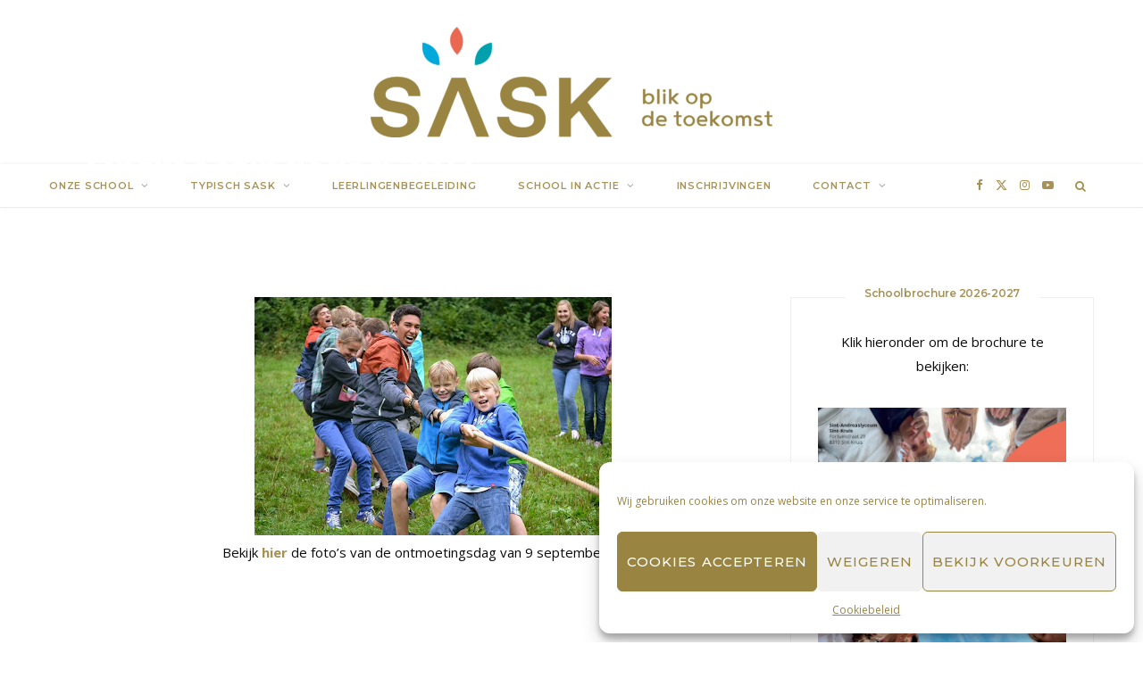

--- FILE ---
content_type: text/html; charset=UTF-8
request_url: http://humaniora.sask.be/ontmoetingsdag-2013/
body_size: 21719
content:
<!DOCTYPE html>
<html lang="nl-NL">

<head>

	<meta charset="UTF-8" />
	<meta http-equiv="x-ua-compatible" content="ie=edge" />
	<meta name="viewport" content="width=device-width, initial-scale=1" />
	<link rel="pingback" href="http://humaniora.sask.be/xmlrpc.php" />
	<link rel="profile" href="http://gmpg.org/xfn/11" />
	
	<title>Ontmoetingsdag 2013 &#8211; Sint-Andreaslyceum Sint-Kruis — HUMANIORA</title>
<meta name='robots' content='max-image-preview:large' />
<link rel='dns-prefetch' href='//fonts.googleapis.com' />
<link rel="alternate" type="application/rss+xml" title="Sint-Andreaslyceum Sint-Kruis — HUMANIORA &raquo; feed" href="http://humaniora.sask.be/feed/" />
<script type="text/javascript">
/* <![CDATA[ */
window._wpemojiSettings = {"baseUrl":"https:\/\/s.w.org\/images\/core\/emoji\/15.0.3\/72x72\/","ext":".png","svgUrl":"https:\/\/s.w.org\/images\/core\/emoji\/15.0.3\/svg\/","svgExt":".svg","source":{"concatemoji":"http:\/\/humaniora.sask.be\/wp-includes\/js\/wp-emoji-release.min.js?ver=6.5.7"}};
/*! This file is auto-generated */
!function(i,n){var o,s,e;function c(e){try{var t={supportTests:e,timestamp:(new Date).valueOf()};sessionStorage.setItem(o,JSON.stringify(t))}catch(e){}}function p(e,t,n){e.clearRect(0,0,e.canvas.width,e.canvas.height),e.fillText(t,0,0);var t=new Uint32Array(e.getImageData(0,0,e.canvas.width,e.canvas.height).data),r=(e.clearRect(0,0,e.canvas.width,e.canvas.height),e.fillText(n,0,0),new Uint32Array(e.getImageData(0,0,e.canvas.width,e.canvas.height).data));return t.every(function(e,t){return e===r[t]})}function u(e,t,n){switch(t){case"flag":return n(e,"\ud83c\udff3\ufe0f\u200d\u26a7\ufe0f","\ud83c\udff3\ufe0f\u200b\u26a7\ufe0f")?!1:!n(e,"\ud83c\uddfa\ud83c\uddf3","\ud83c\uddfa\u200b\ud83c\uddf3")&&!n(e,"\ud83c\udff4\udb40\udc67\udb40\udc62\udb40\udc65\udb40\udc6e\udb40\udc67\udb40\udc7f","\ud83c\udff4\u200b\udb40\udc67\u200b\udb40\udc62\u200b\udb40\udc65\u200b\udb40\udc6e\u200b\udb40\udc67\u200b\udb40\udc7f");case"emoji":return!n(e,"\ud83d\udc26\u200d\u2b1b","\ud83d\udc26\u200b\u2b1b")}return!1}function f(e,t,n){var r="undefined"!=typeof WorkerGlobalScope&&self instanceof WorkerGlobalScope?new OffscreenCanvas(300,150):i.createElement("canvas"),a=r.getContext("2d",{willReadFrequently:!0}),o=(a.textBaseline="top",a.font="600 32px Arial",{});return e.forEach(function(e){o[e]=t(a,e,n)}),o}function t(e){var t=i.createElement("script");t.src=e,t.defer=!0,i.head.appendChild(t)}"undefined"!=typeof Promise&&(o="wpEmojiSettingsSupports",s=["flag","emoji"],n.supports={everything:!0,everythingExceptFlag:!0},e=new Promise(function(e){i.addEventListener("DOMContentLoaded",e,{once:!0})}),new Promise(function(t){var n=function(){try{var e=JSON.parse(sessionStorage.getItem(o));if("object"==typeof e&&"number"==typeof e.timestamp&&(new Date).valueOf()<e.timestamp+604800&&"object"==typeof e.supportTests)return e.supportTests}catch(e){}return null}();if(!n){if("undefined"!=typeof Worker&&"undefined"!=typeof OffscreenCanvas&&"undefined"!=typeof URL&&URL.createObjectURL&&"undefined"!=typeof Blob)try{var e="postMessage("+f.toString()+"("+[JSON.stringify(s),u.toString(),p.toString()].join(",")+"));",r=new Blob([e],{type:"text/javascript"}),a=new Worker(URL.createObjectURL(r),{name:"wpTestEmojiSupports"});return void(a.onmessage=function(e){c(n=e.data),a.terminate(),t(n)})}catch(e){}c(n=f(s,u,p))}t(n)}).then(function(e){for(var t in e)n.supports[t]=e[t],n.supports.everything=n.supports.everything&&n.supports[t],"flag"!==t&&(n.supports.everythingExceptFlag=n.supports.everythingExceptFlag&&n.supports[t]);n.supports.everythingExceptFlag=n.supports.everythingExceptFlag&&!n.supports.flag,n.DOMReady=!1,n.readyCallback=function(){n.DOMReady=!0}}).then(function(){return e}).then(function(){var e;n.supports.everything||(n.readyCallback(),(e=n.source||{}).concatemoji?t(e.concatemoji):e.wpemoji&&e.twemoji&&(t(e.twemoji),t(e.wpemoji)))}))}((window,document),window._wpemojiSettings);
/* ]]> */
</script>
<link rel='stylesheet' id='pt-cv-public-style-css' href='http://humaniora.sask.be/wp-content/plugins/content-views-query-and-display-post-page/public/assets/css/cv.im.css?ver=4.0.2' type='text/css' media='all' />
<link rel='stylesheet' id='sbi_styles-css' href='http://humaniora.sask.be/wp-content/plugins/instagram-feed/css/sbi-styles.min.css?ver=6.10.0' type='text/css' media='all' />
<style id='wp-emoji-styles-inline-css' type='text/css'>

	img.wp-smiley, img.emoji {
		display: inline !important;
		border: none !important;
		box-shadow: none !important;
		height: 1em !important;
		width: 1em !important;
		margin: 0 0.07em !important;
		vertical-align: -0.1em !important;
		background: none !important;
		padding: 0 !important;
	}
</style>
<link rel='stylesheet' id='wp-block-library-css' href='http://humaniora.sask.be/wp-includes/css/dist/block-library/style.min.css?ver=6.5.7' type='text/css' media='all' />
<style id='pdfemb-pdf-embedder-viewer-style-inline-css' type='text/css'>
.wp-block-pdfemb-pdf-embedder-viewer{max-width:none}

</style>
<style id='classic-theme-styles-inline-css' type='text/css'>
/*! This file is auto-generated */
.wp-block-button__link{color:#fff;background-color:#32373c;border-radius:9999px;box-shadow:none;text-decoration:none;padding:calc(.667em + 2px) calc(1.333em + 2px);font-size:1.125em}.wp-block-file__button{background:#32373c;color:#fff;text-decoration:none}
</style>
<style id='global-styles-inline-css' type='text/css'>
body{--wp--preset--color--black: #000000;--wp--preset--color--cyan-bluish-gray: #abb8c3;--wp--preset--color--white: #ffffff;--wp--preset--color--pale-pink: #f78da7;--wp--preset--color--vivid-red: #cf2e2e;--wp--preset--color--luminous-vivid-orange: #ff6900;--wp--preset--color--luminous-vivid-amber: #fcb900;--wp--preset--color--light-green-cyan: #7bdcb5;--wp--preset--color--vivid-green-cyan: #00d084;--wp--preset--color--pale-cyan-blue: #8ed1fc;--wp--preset--color--vivid-cyan-blue: #0693e3;--wp--preset--color--vivid-purple: #9b51e0;--wp--preset--gradient--vivid-cyan-blue-to-vivid-purple: linear-gradient(135deg,rgba(6,147,227,1) 0%,rgb(155,81,224) 100%);--wp--preset--gradient--light-green-cyan-to-vivid-green-cyan: linear-gradient(135deg,rgb(122,220,180) 0%,rgb(0,208,130) 100%);--wp--preset--gradient--luminous-vivid-amber-to-luminous-vivid-orange: linear-gradient(135deg,rgba(252,185,0,1) 0%,rgba(255,105,0,1) 100%);--wp--preset--gradient--luminous-vivid-orange-to-vivid-red: linear-gradient(135deg,rgba(255,105,0,1) 0%,rgb(207,46,46) 100%);--wp--preset--gradient--very-light-gray-to-cyan-bluish-gray: linear-gradient(135deg,rgb(238,238,238) 0%,rgb(169,184,195) 100%);--wp--preset--gradient--cool-to-warm-spectrum: linear-gradient(135deg,rgb(74,234,220) 0%,rgb(151,120,209) 20%,rgb(207,42,186) 40%,rgb(238,44,130) 60%,rgb(251,105,98) 80%,rgb(254,248,76) 100%);--wp--preset--gradient--blush-light-purple: linear-gradient(135deg,rgb(255,206,236) 0%,rgb(152,150,240) 100%);--wp--preset--gradient--blush-bordeaux: linear-gradient(135deg,rgb(254,205,165) 0%,rgb(254,45,45) 50%,rgb(107,0,62) 100%);--wp--preset--gradient--luminous-dusk: linear-gradient(135deg,rgb(255,203,112) 0%,rgb(199,81,192) 50%,rgb(65,88,208) 100%);--wp--preset--gradient--pale-ocean: linear-gradient(135deg,rgb(255,245,203) 0%,rgb(182,227,212) 50%,rgb(51,167,181) 100%);--wp--preset--gradient--electric-grass: linear-gradient(135deg,rgb(202,248,128) 0%,rgb(113,206,126) 100%);--wp--preset--gradient--midnight: linear-gradient(135deg,rgb(2,3,129) 0%,rgb(40,116,252) 100%);--wp--preset--font-size--small: 13px;--wp--preset--font-size--medium: 20px;--wp--preset--font-size--large: 36px;--wp--preset--font-size--x-large: 42px;--wp--preset--spacing--20: 0.44rem;--wp--preset--spacing--30: 0.67rem;--wp--preset--spacing--40: 1rem;--wp--preset--spacing--50: 1.5rem;--wp--preset--spacing--60: 2.25rem;--wp--preset--spacing--70: 3.38rem;--wp--preset--spacing--80: 5.06rem;--wp--preset--shadow--natural: 6px 6px 9px rgba(0, 0, 0, 0.2);--wp--preset--shadow--deep: 12px 12px 50px rgba(0, 0, 0, 0.4);--wp--preset--shadow--sharp: 6px 6px 0px rgba(0, 0, 0, 0.2);--wp--preset--shadow--outlined: 6px 6px 0px -3px rgba(255, 255, 255, 1), 6px 6px rgba(0, 0, 0, 1);--wp--preset--shadow--crisp: 6px 6px 0px rgba(0, 0, 0, 1);}:where(.is-layout-flex){gap: 0.5em;}:where(.is-layout-grid){gap: 0.5em;}body .is-layout-flex{display: flex;}body .is-layout-flex{flex-wrap: wrap;align-items: center;}body .is-layout-flex > *{margin: 0;}body .is-layout-grid{display: grid;}body .is-layout-grid > *{margin: 0;}:where(.wp-block-columns.is-layout-flex){gap: 2em;}:where(.wp-block-columns.is-layout-grid){gap: 2em;}:where(.wp-block-post-template.is-layout-flex){gap: 1.25em;}:where(.wp-block-post-template.is-layout-grid){gap: 1.25em;}.has-black-color{color: var(--wp--preset--color--black) !important;}.has-cyan-bluish-gray-color{color: var(--wp--preset--color--cyan-bluish-gray) !important;}.has-white-color{color: var(--wp--preset--color--white) !important;}.has-pale-pink-color{color: var(--wp--preset--color--pale-pink) !important;}.has-vivid-red-color{color: var(--wp--preset--color--vivid-red) !important;}.has-luminous-vivid-orange-color{color: var(--wp--preset--color--luminous-vivid-orange) !important;}.has-luminous-vivid-amber-color{color: var(--wp--preset--color--luminous-vivid-amber) !important;}.has-light-green-cyan-color{color: var(--wp--preset--color--light-green-cyan) !important;}.has-vivid-green-cyan-color{color: var(--wp--preset--color--vivid-green-cyan) !important;}.has-pale-cyan-blue-color{color: var(--wp--preset--color--pale-cyan-blue) !important;}.has-vivid-cyan-blue-color{color: var(--wp--preset--color--vivid-cyan-blue) !important;}.has-vivid-purple-color{color: var(--wp--preset--color--vivid-purple) !important;}.has-black-background-color{background-color: var(--wp--preset--color--black) !important;}.has-cyan-bluish-gray-background-color{background-color: var(--wp--preset--color--cyan-bluish-gray) !important;}.has-white-background-color{background-color: var(--wp--preset--color--white) !important;}.has-pale-pink-background-color{background-color: var(--wp--preset--color--pale-pink) !important;}.has-vivid-red-background-color{background-color: var(--wp--preset--color--vivid-red) !important;}.has-luminous-vivid-orange-background-color{background-color: var(--wp--preset--color--luminous-vivid-orange) !important;}.has-luminous-vivid-amber-background-color{background-color: var(--wp--preset--color--luminous-vivid-amber) !important;}.has-light-green-cyan-background-color{background-color: var(--wp--preset--color--light-green-cyan) !important;}.has-vivid-green-cyan-background-color{background-color: var(--wp--preset--color--vivid-green-cyan) !important;}.has-pale-cyan-blue-background-color{background-color: var(--wp--preset--color--pale-cyan-blue) !important;}.has-vivid-cyan-blue-background-color{background-color: var(--wp--preset--color--vivid-cyan-blue) !important;}.has-vivid-purple-background-color{background-color: var(--wp--preset--color--vivid-purple) !important;}.has-black-border-color{border-color: var(--wp--preset--color--black) !important;}.has-cyan-bluish-gray-border-color{border-color: var(--wp--preset--color--cyan-bluish-gray) !important;}.has-white-border-color{border-color: var(--wp--preset--color--white) !important;}.has-pale-pink-border-color{border-color: var(--wp--preset--color--pale-pink) !important;}.has-vivid-red-border-color{border-color: var(--wp--preset--color--vivid-red) !important;}.has-luminous-vivid-orange-border-color{border-color: var(--wp--preset--color--luminous-vivid-orange) !important;}.has-luminous-vivid-amber-border-color{border-color: var(--wp--preset--color--luminous-vivid-amber) !important;}.has-light-green-cyan-border-color{border-color: var(--wp--preset--color--light-green-cyan) !important;}.has-vivid-green-cyan-border-color{border-color: var(--wp--preset--color--vivid-green-cyan) !important;}.has-pale-cyan-blue-border-color{border-color: var(--wp--preset--color--pale-cyan-blue) !important;}.has-vivid-cyan-blue-border-color{border-color: var(--wp--preset--color--vivid-cyan-blue) !important;}.has-vivid-purple-border-color{border-color: var(--wp--preset--color--vivid-purple) !important;}.has-vivid-cyan-blue-to-vivid-purple-gradient-background{background: var(--wp--preset--gradient--vivid-cyan-blue-to-vivid-purple) !important;}.has-light-green-cyan-to-vivid-green-cyan-gradient-background{background: var(--wp--preset--gradient--light-green-cyan-to-vivid-green-cyan) !important;}.has-luminous-vivid-amber-to-luminous-vivid-orange-gradient-background{background: var(--wp--preset--gradient--luminous-vivid-amber-to-luminous-vivid-orange) !important;}.has-luminous-vivid-orange-to-vivid-red-gradient-background{background: var(--wp--preset--gradient--luminous-vivid-orange-to-vivid-red) !important;}.has-very-light-gray-to-cyan-bluish-gray-gradient-background{background: var(--wp--preset--gradient--very-light-gray-to-cyan-bluish-gray) !important;}.has-cool-to-warm-spectrum-gradient-background{background: var(--wp--preset--gradient--cool-to-warm-spectrum) !important;}.has-blush-light-purple-gradient-background{background: var(--wp--preset--gradient--blush-light-purple) !important;}.has-blush-bordeaux-gradient-background{background: var(--wp--preset--gradient--blush-bordeaux) !important;}.has-luminous-dusk-gradient-background{background: var(--wp--preset--gradient--luminous-dusk) !important;}.has-pale-ocean-gradient-background{background: var(--wp--preset--gradient--pale-ocean) !important;}.has-electric-grass-gradient-background{background: var(--wp--preset--gradient--electric-grass) !important;}.has-midnight-gradient-background{background: var(--wp--preset--gradient--midnight) !important;}.has-small-font-size{font-size: var(--wp--preset--font-size--small) !important;}.has-medium-font-size{font-size: var(--wp--preset--font-size--medium) !important;}.has-large-font-size{font-size: var(--wp--preset--font-size--large) !important;}.has-x-large-font-size{font-size: var(--wp--preset--font-size--x-large) !important;}
.wp-block-navigation a:where(:not(.wp-element-button)){color: inherit;}
:where(.wp-block-post-template.is-layout-flex){gap: 1.25em;}:where(.wp-block-post-template.is-layout-grid){gap: 1.25em;}
:where(.wp-block-columns.is-layout-flex){gap: 2em;}:where(.wp-block-columns.is-layout-grid){gap: 2em;}
.wp-block-pullquote{font-size: 1.5em;line-height: 1.6;}
</style>
<link rel='stylesheet' id='contact-form-7-css' href='http://humaniora.sask.be/wp-content/plugins/contact-form-7/includes/css/styles.css?ver=5.9.6' type='text/css' media='all' />
<link rel='stylesheet' id='mediaelement-css' href='http://humaniora.sask.be/wp-includes/js/mediaelement/mediaelementplayer-legacy.min.css?ver=4.2.17' type='text/css' media='all' />
<link rel='stylesheet' id='wp-mediaelement-css' href='http://humaniora.sask.be/wp-includes/js/mediaelement/wp-mediaelement.min.css?ver=6.5.7' type='text/css' media='all' />
<link rel='stylesheet' id='fvp-frontend-css' href='http://humaniora.sask.be/wp-content/plugins/featured-video-plus/styles/frontend.css?ver=2.3.3' type='text/css' media='all' />
<link rel='stylesheet' id='tpro-slick-css' href='http://humaniora.sask.be/wp-content/plugins/testimonial-pro/public/assets/css/slick.min.css?ver=2.3.0' type='text/css' media='all' />
<link rel='stylesheet' id='tpro-font-awesome-css' href='http://humaniora.sask.be/wp-content/plugins/testimonial-pro/public/assets/css/font-awesome.min.css?ver=2.3.0' type='text/css' media='all' />
<link rel='stylesheet' id='tpro-magnific-popup-css' href='http://humaniora.sask.be/wp-content/plugins/testimonial-pro/public/assets/css/magnific-popup.min.css?ver=2.3.0' type='text/css' media='all' />
<link rel='stylesheet' id='tpro-style-css' href='http://humaniora.sask.be/wp-content/plugins/testimonial-pro/public/assets/css/style.min.css?ver=2.3.0' type='text/css' media='all' />
<link rel='stylesheet' id='tpro-custom-css' href='http://humaniora.sask.be/wp-content/plugins/testimonial-pro/public/assets/css/custom.css?ver=2.3.0' type='text/css' media='all' />
<link rel='stylesheet' id='tpro-responsive-css' href='http://humaniora.sask.be/wp-content/plugins/testimonial-pro/public/assets/css/responsive.min.css?ver=2.3.0' type='text/css' media='all' />
<link rel='stylesheet' id='cmplz-general-css' href='http://humaniora.sask.be/wp-content/plugins/complianz-gdpr/assets/css/cookieblocker.min.css?ver=1732272647' type='text/css' media='all' />
<link rel='stylesheet' id='cheerup-fonts-css' href='https://fonts.googleapis.com/css?family=Open+Sans%3A400%2C400i%2C600%2C700%7CLora%3A400i' type='text/css' media='all' />
<link rel='stylesheet' id='cheerup-core-css' href='http://humaniora.sask.be/wp-content/themes/cheerup/style.css?ver=8.0.1' type='text/css' media='all' />
<link rel='stylesheet' id='cheerup-icons-css' href='http://humaniora.sask.be/wp-content/themes/cheerup/css/icons/icons.css?ver=8.0.1' type='text/css' media='all' />
<link rel='stylesheet' id='cheerup-lightbox-css' href='http://humaniora.sask.be/wp-content/themes/cheerup/css/lightbox.css?ver=8.0.1' type='text/css' media='all' />
<link rel='stylesheet' id='cheerup-skin-css' href='http://humaniora.sask.be/wp-content/themes/cheerup/css/skin-bold.css?ver=8.0.1' type='text/css' media='all' />
<style id='cheerup-skin-inline-css' type='text/css'>
:root { --main-color: #a79256;
--main-color-rgb: 167,146,86;
--text-color: #0a0a0a;
--text-font: "Open Sans", system-ui, -apple-system, "Segoe UI", Arial, sans-serif;
--body-font: "Open Sans", system-ui, -apple-system, "Segoe UI", Arial, sans-serif;
--ui-font: "Montserrat", system-ui, -apple-system, "Segoe UI", Arial, sans-serif;
--title-font: "Montserrat", system-ui, -apple-system, "Segoe UI", Arial, sans-serif;
--h-font: "Montserrat", system-ui, -apple-system, "Segoe UI", Arial, sans-serif;
--alt-font: "Montserrat", system-ui, -apple-system, "Segoe UI", Arial, sans-serif;
--alt-font2: "Montserrat", system-ui, -apple-system, "Segoe UI", Arial, sans-serif;
--topbar-social-color: #a79256;
--nav-color: #a79256;
--nav-hover-color: #a79256;
--nav-blip-hover-color: #a79256;
--nav-active-color: #a79256;
--large-post-title: 25px;
--grid-post-title: 23px; }
body { color: #0a0a0a; }
.sidebar .widget-title { color: #a79256; }
.sidebar .widget-title .title { font-family: "Montserrat", system-ui, -apple-system, "Segoe UI", Arial, sans-serif; font-size: 12px; font-weight: 600; }
.sidebar .widget { margin-bottom: 30px; }
.main-head .search-submit, .main-head .search-link .tsi { color: #a79256 !important; }
.top-bar.light { --topbar-bg: #ffffff; --topbar-bc: #ffffff; }
.main-head .top-bar, .search-alt .dark, .main-head.compact .dark .social-icons { --topbar-social-color: #a79256; }
.navigation:not(.inline) .menu > li > a { font-family: "Montserrat", system-ui, -apple-system, "Segoe UI", Arial, sans-serif; font-size: 11px; font-weight: 600; }
.navigation:not(.inline) .menu > li li a { font-family: "Montserrat", system-ui, -apple-system, "Segoe UI", Arial, sans-serif; font-size: 11px; font-weight: 600; }
.navigation { --nav-drop-bg: #a79256; }
.navigation .menu ul, .navigation .menu .sub-menu { border-color: #a79256; }
.navigation { --nav-drop-color: #ffffff; --nav-drop-active-color: #ffffff; }
.main-footer .lower-footer { background-color: #000000; border-top: none; }
.entry-content { font-family: "Open Sans", system-ui, -apple-system, "Segoe UI", Arial, sans-serif; font-weight: 400; }
.post-excerpt { font-family: "Open Sans", system-ui, -apple-system, "Segoe UI", Arial, sans-serif; font-weight: 400; }
.large-post-c { --large-post-title: 25px; }
.large-post .post-title-alt { font-weight: 600; }
.list-post { --list-post-title: 23px; }
@media (min-width: 940px) and (max-width: 1200px) { .navigation:not(.inline) .menu > li > a { font-size: calc(10px + (11px - 10px) * .7); } }


</style>
<link rel='stylesheet' id='cheerup-font-raleway-css' href='http://humaniora.sask.be/wp-content/themes/cheerup/css/fonts/raleway.css?ver=8.0.1' type='text/css' media='all' />
<link rel='stylesheet' id='simple-social-icons-font-css' href='http://humaniora.sask.be/wp-content/plugins/simple-social-icons/css/style.css?ver=3.0.2' type='text/css' media='all' />
<link rel='stylesheet' id='cheerup-gfonts-custom-css' href='https://fonts.googleapis.com/css?family=Open+Sans%3A400%2C500%2C600%2C700%7CMontserrat%3A400%2C500%2C600%2C700' type='text/css' media='all' />
<script type="text/javascript" id="cheerup-lazy-inline-js-after">
/* <![CDATA[ */
/**
 * @copyright ThemeSphere
 * @preserve
 */
var BunyadLazy={};BunyadLazy.load=function(){function a(e,n){var t={};e.dataset.bgset&&e.dataset.sizes?(t.sizes=e.dataset.sizes,t.srcset=e.dataset.bgset):t.src=e.dataset.bgsrc,function(t){var a=t.dataset.ratio;if(0<a){const e=t.parentElement;if(e.classList.contains("media-ratio")){const n=e.style;n.getPropertyValue("--a-ratio")||(n.paddingBottom=100/a+"%")}}}(e);var a,o=document.createElement("img");for(a in o.onload=function(){var t="url('"+(o.currentSrc||o.src)+"')",a=e.style;a.backgroundImage!==t&&requestAnimationFrame(()=>{a.backgroundImage=t,n&&n()}),o.onload=null,o.onerror=null,o=null},o.onerror=o.onload,t)o.setAttribute(a,t[a]);o&&o.complete&&0<o.naturalWidth&&o.onload&&o.onload()}function e(t){t.dataset.loaded||a(t,()=>{document.dispatchEvent(new Event("lazyloaded")),t.dataset.loaded=1})}function n(t){"complete"===document.readyState?t():window.addEventListener("load",t)}return{initEarly:function(){var t,a=()=>{document.querySelectorAll(".img.bg-cover:not(.lazyload)").forEach(e)};"complete"!==document.readyState?(t=setInterval(a,150),n(()=>{a(),clearInterval(t)})):a()},callOnLoad:n,initBgImages:function(t){t&&n(()=>{document.querySelectorAll(".img.bg-cover").forEach(e)})},bgLoad:a}}(),BunyadLazy.load.initEarly();
/* ]]> */
</script>
<script type="text/javascript" src="http://humaniora.sask.be/wp-includes/js/jquery/jquery.min.js?ver=3.7.1" id="jquery-core-js"></script>
<script type="text/javascript" src="http://humaniora.sask.be/wp-includes/js/jquery/jquery-migrate.min.js?ver=3.4.1" id="jquery-migrate-js"></script>
<script type="text/javascript" id="mediaelement-core-js-before">
/* <![CDATA[ */
var mejsL10n = {"language":"nl","strings":{"mejs.download-file":"Bestand downloaden","mejs.install-flash":"Je gebruikt een browser die geen Flash Player heeft ingeschakeld of ge\u00efnstalleerd. Zet de Flash Player plugin aan of download de nieuwste versie van https:\/\/get.adobe.com\/flashplayer\/","mejs.fullscreen":"Volledig scherm","mejs.play":"Afspelen","mejs.pause":"Pauzeren","mejs.time-slider":"Tijdschuifbalk","mejs.time-help-text":"Gebruik Links\/Rechts pijltoetsen om \u00e9\u00e9n seconde vooruit te spoelen, Omhoog\/Omlaag pijltoetsen om tien seconden vooruit te spoelen.","mejs.live-broadcast":"Live uitzending","mejs.volume-help-text":"Gebruik Omhoog\/Omlaag pijltoetsen om het volume te verhogen of te verlagen.","mejs.unmute":"Geluid aan","mejs.mute":"Dempen","mejs.volume-slider":"Volumeschuifbalk","mejs.video-player":"Videospeler","mejs.audio-player":"Audiospeler","mejs.captions-subtitles":"Bijschriften\/ondertitels","mejs.captions-chapters":"Hoofdstukken","mejs.none":"Geen","mejs.afrikaans":"Afrikaans","mejs.albanian":"Albanees","mejs.arabic":"Arabisch","mejs.belarusian":"Wit-Russisch","mejs.bulgarian":"Bulgaars","mejs.catalan":"Catalaans","mejs.chinese":"Chinees","mejs.chinese-simplified":"Chinees (Versimpeld)","mejs.chinese-traditional":"Chinees (Traditioneel)","mejs.croatian":"Kroatisch","mejs.czech":"Tsjechisch","mejs.danish":"Deens","mejs.dutch":"Nederlands","mejs.english":"Engels","mejs.estonian":"Estlands","mejs.filipino":"Filipijns","mejs.finnish":"Fins","mejs.french":"Frans","mejs.galician":"Galicisch","mejs.german":"Duits","mejs.greek":"Grieks","mejs.haitian-creole":"Ha\u00eftiaans Creools","mejs.hebrew":"Hebreeuws","mejs.hindi":"Hindi","mejs.hungarian":"Hongaars","mejs.icelandic":"IJslands","mejs.indonesian":"Indonesisch","mejs.irish":"Iers","mejs.italian":"Italiaans","mejs.japanese":"Japans","mejs.korean":"Koreaans","mejs.latvian":"Lets","mejs.lithuanian":"Litouws","mejs.macedonian":"Macedonisch","mejs.malay":"Maleis","mejs.maltese":"Maltees","mejs.norwegian":"Noors","mejs.persian":"Perzisch","mejs.polish":"Pools","mejs.portuguese":"Portugees","mejs.romanian":"Roemeens","mejs.russian":"Russisch","mejs.serbian":"Servisch","mejs.slovak":"Slovaaks","mejs.slovenian":"Sloveens","mejs.spanish":"Spaans","mejs.swahili":"Swahili","mejs.swedish":"Zweeds","mejs.tagalog":"Tagalog","mejs.thai":"Thais","mejs.turkish":"Turks","mejs.ukrainian":"Oekra\u00efens","mejs.vietnamese":"Vietnamees","mejs.welsh":"Wels","mejs.yiddish":"Jiddisch"}};
/* ]]> */
</script>
<script type="text/javascript" src="http://humaniora.sask.be/wp-includes/js/mediaelement/mediaelement-and-player.min.js?ver=4.2.17" id="mediaelement-core-js"></script>
<script type="text/javascript" src="http://humaniora.sask.be/wp-includes/js/mediaelement/mediaelement-migrate.min.js?ver=6.5.7" id="mediaelement-migrate-js"></script>
<script type="text/javascript" id="mediaelement-js-extra">
/* <![CDATA[ */
var _wpmejsSettings = {"pluginPath":"\/wp-includes\/js\/mediaelement\/","classPrefix":"mejs-","stretching":"responsive","audioShortcodeLibrary":"mediaelement","videoShortcodeLibrary":"mediaelement"};
/* ]]> */
</script>
<script type="text/javascript" src="http://humaniora.sask.be/wp-includes/js/mediaelement/wp-mediaelement.min.js?ver=6.5.7" id="wp-mediaelement-js"></script>
<script type="text/javascript" src="http://humaniora.sask.be/wp-content/plugins/featured-video-plus/js/jquery.fitvids.min.js?ver=master-2015-08" id="jquery.fitvids-js"></script>
<script type="text/javascript" src="http://humaniora.sask.be/wp-content/plugins/featured-video-plus/js/jquery.domwindow.min.js?ver=2.3.3" id="jquery.domwindow-js"></script>
<script type="text/javascript" id="fvp-frontend-js-extra">
/* <![CDATA[ */
var fvpdata = {"ajaxurl":"http:\/\/humaniora.sask.be\/wp-admin\/admin-ajax.php","nonce":"3212517b50","fitvids":"1","dynamic":"","overlay":"1","opacity":"0.75","color":"w","width":"640"};
/* ]]> */
</script>
<script type="text/javascript" src="http://humaniora.sask.be/wp-content/plugins/featured-video-plus/js/frontend.min.js?ver=2.3.3" id="fvp-frontend-js"></script>
<link rel="https://api.w.org/" href="http://humaniora.sask.be/wp-json/" /><link rel="alternate" type="application/json" href="http://humaniora.sask.be/wp-json/wp/v2/posts/192" /><link rel="EditURI" type="application/rsd+xml" title="RSD" href="http://humaniora.sask.be/xmlrpc.php?rsd" />
<meta name="generator" content="WordPress 6.5.7" />
<link rel="canonical" href="http://humaniora.sask.be/ontmoetingsdag-2013/" />
<link rel='shortlink' href='http://humaniora.sask.be/?p=192' />
<link rel="alternate" type="application/json+oembed" href="http://humaniora.sask.be/wp-json/oembed/1.0/embed?url=http%3A%2F%2Fhumaniora.sask.be%2Fontmoetingsdag-2013%2F" />
<link rel="alternate" type="text/xml+oembed" href="http://humaniora.sask.be/wp-json/oembed/1.0/embed?url=http%3A%2F%2Fhumaniora.sask.be%2Fontmoetingsdag-2013%2F&#038;format=xml" />
<style>[class*=" icon-oc-"],[class^=icon-oc-]{speak:none;font-style:normal;font-weight:400;font-variant:normal;text-transform:none;line-height:1;-webkit-font-smoothing:antialiased;-moz-osx-font-smoothing:grayscale}.icon-oc-one-com-white-32px-fill:before{content:"901"}.icon-oc-one-com:before{content:"900"}#one-com-icon,.toplevel_page_onecom-wp .wp-menu-image{speak:none;display:flex;align-items:center;justify-content:center;text-transform:none;line-height:1;-webkit-font-smoothing:antialiased;-moz-osx-font-smoothing:grayscale}.onecom-wp-admin-bar-item>a,.toplevel_page_onecom-wp>.wp-menu-name{font-size:16px;font-weight:400;line-height:1}.toplevel_page_onecom-wp>.wp-menu-name img{width:69px;height:9px;}.wp-submenu-wrap.wp-submenu>.wp-submenu-head>img{width:88px;height:auto}.onecom-wp-admin-bar-item>a img{height:7px!important}.onecom-wp-admin-bar-item>a img,.toplevel_page_onecom-wp>.wp-menu-name img{opacity:.8}.onecom-wp-admin-bar-item.hover>a img,.toplevel_page_onecom-wp.wp-has-current-submenu>.wp-menu-name img,li.opensub>a.toplevel_page_onecom-wp>.wp-menu-name img{opacity:1}#one-com-icon:before,.onecom-wp-admin-bar-item>a:before,.toplevel_page_onecom-wp>.wp-menu-image:before{content:'';position:static!important;background-color:rgba(240,245,250,.4);border-radius:102px;width:18px;height:18px;padding:0!important}.onecom-wp-admin-bar-item>a:before{width:14px;height:14px}.onecom-wp-admin-bar-item.hover>a:before,.toplevel_page_onecom-wp.opensub>a>.wp-menu-image:before,.toplevel_page_onecom-wp.wp-has-current-submenu>.wp-menu-image:before{background-color:#76b82a}.onecom-wp-admin-bar-item>a{display:inline-flex!important;align-items:center;justify-content:center}#one-com-logo-wrapper{font-size:4em}#one-com-icon{vertical-align:middle}.imagify-welcome{display:none !important;}</style>			<style>.cmplz-hidden {
					display: none !important;
				}</style><script>var Sphere_Plugin = {"ajaxurl":"http:\/\/humaniora.sask.be\/wp-admin\/admin-ajax.php"};</script><meta name="generator" content="Elementor 3.27.6; features: additional_custom_breakpoints; settings: css_print_method-external, google_font-enabled, font_display-auto">
			<style>
				.e-con.e-parent:nth-of-type(n+4):not(.e-lazyloaded):not(.e-no-lazyload),
				.e-con.e-parent:nth-of-type(n+4):not(.e-lazyloaded):not(.e-no-lazyload) * {
					background-image: none !important;
				}
				@media screen and (max-height: 1024px) {
					.e-con.e-parent:nth-of-type(n+3):not(.e-lazyloaded):not(.e-no-lazyload),
					.e-con.e-parent:nth-of-type(n+3):not(.e-lazyloaded):not(.e-no-lazyload) * {
						background-image: none !important;
					}
				}
				@media screen and (max-height: 640px) {
					.e-con.e-parent:nth-of-type(n+2):not(.e-lazyloaded):not(.e-no-lazyload),
					.e-con.e-parent:nth-of-type(n+2):not(.e-lazyloaded):not(.e-no-lazyload) * {
						background-image: none !important;
					}
				}
			</style>
			<link rel="icon" href="http://humaniora.sask.be/wp-content/uploads/2023/06/cropped-android-chrome-512x512-1-32x32.png" sizes="32x32" />
<link rel="icon" href="http://humaniora.sask.be/wp-content/uploads/2023/06/cropped-android-chrome-512x512-1-192x192.png" sizes="192x192" />
<link rel="apple-touch-icon" href="http://humaniora.sask.be/wp-content/uploads/2023/06/cropped-android-chrome-512x512-1-180x180.png" />
<meta name="msapplication-TileImage" content="http://humaniora.sask.be/wp-content/uploads/2023/06/cropped-android-chrome-512x512-1-270x270.png" />
		<style type="text/css" id="wp-custom-css">
			.main-head .title {
  padding: 0px 0px 30px 0px;
}

.a slick-slider-short-content {
color: white;
}

.inner {
	padding-top: 30px
}.title {
margin=-30px;
}

.li {
padding=-30px;
}

.a slick-slider-short-content {
color: white;
}		</style>
		
</head>

<body data-cmplz=1 class="post-template-default single single-post postid-192 single-format-standard right-sidebar layout-cover skin-bold has-lb has-lb-s elementor-default elementor-kit-3225">



<div class="main-wrap">

	
		
		
<header id="main-head" class="main-head search-alt head-nav-below alt top-below">
	<div class="inner ts-contain">	
		<div class="wrap logo-wrap cf">
		
					<div class="title">
			
			<a href="http://humaniora.sask.be/" title="Sint-Andreaslyceum Sint-Kruis — HUMANIORA" rel="home">
			
							
								
				<img fetchpriority="high" src="http://humaniora.sask.be/wp-content/uploads/2020/02/dennyestilen-e1580986042455.png" class="logo-image" alt="Sint-Andreaslyceum Sint-Kruis — HUMANIORA" width="450" height="124" />

						
			</a>
		
		</div>			
		</div>
	</div>
		
	
	<div class="top-bar light cf">
	
		<div class="top-bar-content ts-contain" data-sticky-bar="1">
			<div class="wrap cf">
			
			<span class="mobile-nav"><i class="tsi tsi-bars"></i></span>
			
			
	
		<ul class="social-icons cf">
		
					
			<li><a href="http://www.facebook.com/saskhumaniora" class="tsi tsi-facebook" target="_blank"><span class="visuallyhidden">Facebook</span></a></li>
									
					
			<li><a href="#" class="tsi tsi-twitter" target="_blank"><span class="visuallyhidden">X (Twitter)</span></a></li>
									
					
			<li><a href="http://instagram.com/saskhumaniora" class="tsi tsi-instagram" target="_blank"><span class="visuallyhidden">Instagram</span></a></li>
									
					
			<li><a href="http://youtube.com/saskhumaniora" class="tsi tsi-youtube-play" target="_blank"><span class="visuallyhidden">YouTube</span></a></li>
									
					
		</ul>
	
				
							
										
				<nav class="navigation navigation-main nav-relative light">					
					<div class="menu-top-menu-container"><ul id="menu-top-menu" class="menu"><li id="menu-item-446" class="menu-item menu-item-type-custom menu-item-object-custom menu-item-has-children menu-item-446"><a href="#">Onze school</a>
<ul class="sub-menu">
	<li id="menu-item-560" class="menu-item menu-item-type-custom menu-item-object-custom menu-item-has-children menu-item-560"><a href="#">Eén team</a>
	<ul class="sub-menu">
		<li id="menu-item-563" class="menu-item menu-item-type-post_type menu-item-object-page menu-item-563"><a href="http://humaniora.sask.be/directie/">Directie</a></li>
		<li id="menu-item-564" class="menu-item menu-item-type-post_type menu-item-object-page menu-item-564"><a href="http://humaniora.sask.be/graadcoordinatoren/">Graadcoördinatoren</a></li>
		<li id="menu-item-567" class="menu-item menu-item-type-post_type menu-item-object-page menu-item-567"><a href="http://humaniora.sask.be/zorgteam/">Zorgteam</a></li>
		<li id="menu-item-565" class="menu-item menu-item-type-post_type menu-item-object-page menu-item-565"><a href="http://humaniora.sask.be/leraren/">Lerarenteam</a></li>
		<li id="menu-item-561" class="menu-item menu-item-type-post_type menu-item-object-page menu-item-561"><a href="http://humaniora.sask.be/administratief-en-hulpopvoedend-personeel/">Administratief en hulpopvoedend personeel</a></li>
		<li id="menu-item-562" class="menu-item menu-item-type-post_type menu-item-object-page menu-item-562"><a href="http://humaniora.sask.be/centrum-voor-leerlingenbegeleiding/">Centrum voor Leerlingenbegeleiding</a></li>
		<li id="menu-item-566" class="menu-item menu-item-type-post_type menu-item-object-page menu-item-566"><a href="http://humaniora.sask.be/onderhoudspersoneel/">Onderhoudspersoneel</a></li>
	</ul>
</li>
	<li id="menu-item-568" class="menu-item menu-item-type-custom menu-item-object-custom menu-item-has-children menu-item-568"><a href="#">Opvoedingsproject</a>
	<ul class="sub-menu">
		<li id="menu-item-569" class="menu-item menu-item-type-post_type menu-item-object-page menu-item-569"><a href="http://humaniora.sask.be/onze-visie/">Onze visie</a></li>
		<li id="menu-item-915" class="menu-item menu-item-type-post_type menu-item-object-page menu-item-915"><a href="http://humaniora.sask.be/schoolreglement/">Schoolreglement 2025-2026</a></li>
	</ul>
</li>
	<li id="menu-item-1869" class="menu-item menu-item-type-custom menu-item-object-custom menu-item-has-children menu-item-1869"><a href="#">Hoe verloopt je dag?</a>
	<ul class="sub-menu">
		<li id="menu-item-4050" class="menu-item menu-item-type-post_type menu-item-object-page menu-item-4050"><a href="http://humaniora.sask.be/dagindeling/">Dagindeling</a></li>
		<li id="menu-item-576" class="menu-item menu-item-type-post_type menu-item-object-page menu-item-576"><a href="http://humaniora.sask.be/ochtendopvang/">Ochtendopvang</a></li>
		<li id="menu-item-575" class="menu-item menu-item-type-post_type menu-item-object-page menu-item-575"><a href="http://humaniora.sask.be/middagactiviteiten/">MAKS!-aanbod: middag- en naschoolse activiteiten</a></li>
		<li id="menu-item-601" class="menu-item menu-item-type-custom menu-item-object-custom menu-item-601"><a href="http://humaniora.sask.be/weekmenu">Restaurant</a></li>
		<li id="menu-item-574" class="menu-item menu-item-type-post_type menu-item-object-page menu-item-574"><a href="http://humaniora.sask.be/avondstudie/">Avondstudie</a></li>
	</ul>
</li>
	<li id="menu-item-579" class="menu-item menu-item-type-custom menu-item-object-custom menu-item-has-children menu-item-579"><a href="#">Studieaanbod</a>
	<ul class="sub-menu">
		<li id="menu-item-580" class="menu-item menu-item-type-post_type menu-item-object-page menu-item-580"><a href="http://humaniora.sask.be/1e-graad/">1e &#038; 2e jaar</a></li>
		<li id="menu-item-581" class="menu-item menu-item-type-post_type menu-item-object-page menu-item-581"><a href="http://humaniora.sask.be/2e-graad/">3e &#038; 4e jaar</a></li>
		<li id="menu-item-582" class="menu-item menu-item-type-post_type menu-item-object-page menu-item-582"><a href="http://humaniora.sask.be/3e-graad/">5e en 6e jaar</a></li>
		<li id="menu-item-1163" class="menu-item menu-item-type-post_type menu-item-object-page menu-item-1163"><a href="http://humaniora.sask.be/clil/">CLIL @ SASK</a></li>
		<li id="menu-item-587" class="menu-item menu-item-type-post_type menu-item-object-page menu-item-587"><a href="http://humaniora.sask.be/stem-in-sask/">STEM &#038; Moderne Wetenschappen+</a></li>
	</ul>
</li>
	<li id="menu-item-590" class="menu-item menu-item-type-custom menu-item-object-custom menu-item-has-children menu-item-590"><a href="#">Inspraak</a>
	<ul class="sub-menu">
		<li id="menu-item-592" class="menu-item menu-item-type-post_type menu-item-object-page menu-item-592"><a href="http://humaniora.sask.be/leerlingenraad/">Leerlingenraad</a></li>
		<li id="menu-item-591" class="menu-item menu-item-type-post_type menu-item-object-page menu-item-591"><a href="http://humaniora.sask.be/directieraad/">Directieraad</a></li>
		<li id="menu-item-593" class="menu-item menu-item-type-post_type menu-item-object-page menu-item-593"><a href="http://humaniora.sask.be/ouderraad/">Ouderraad</a></li>
		<li id="menu-item-594" class="menu-item menu-item-type-post_type menu-item-object-page menu-item-594"><a href="http://humaniora.sask.be/schoolraad/">Schoolraad</a></li>
	</ul>
</li>
	<li id="menu-item-595" class="menu-item menu-item-type-custom menu-item-object-custom menu-item-has-children menu-item-595"><a href="#">Communicatie</a>
	<ul class="sub-menu">
		<li id="menu-item-597" class="menu-item menu-item-type-post_type menu-item-object-page menu-item-597"><a href="http://humaniora.sask.be/oudercontacten/">Oudercontact</a></li>
		<li id="menu-item-598" class="menu-item menu-item-type-post_type menu-item-object-page menu-item-598"><a href="http://humaniora.sask.be/rapport/">Rapport</a></li>
	</ul>
</li>
	<li id="menu-item-3600" class="menu-item menu-item-type-post_type menu-item-object-page menu-item-3600"><a href="http://humaniora.sask.be/boeken-bestellen/">Boeken bestellen?</a></li>
	<li id="menu-item-606" class="menu-item menu-item-type-post_type menu-item-object-page menu-item-606"><a href="http://humaniora.sask.be/historiek/">Historiek</a></li>
	<li id="menu-item-2432" class="menu-item menu-item-type-post_type menu-item-object-page menu-item-2432"><a href="http://humaniora.sask.be/pers/">Persberichten</a></li>
</ul>
</li>
<li id="menu-item-573" class="menu-item menu-item-type-custom menu-item-object-custom menu-item-has-children menu-item-573"><a href="#">Typisch SASK</a>
<ul class="sub-menu">
	<li id="menu-item-1879" class="menu-item menu-item-type-post_type menu-item-object-post menu-item-1879"><a href="http://humaniora.sask.be/laptops-in-sask/">Elke leerling een laptop</a></li>
	<li id="menu-item-1881" class="menu-item menu-item-type-post_type menu-item-object-page menu-item-1881"><a href="http://humaniora.sask.be/clil/">CLIL</a></li>
	<li id="menu-item-3143" class="menu-item menu-item-type-post_type menu-item-object-post menu-item-3143"><a href="http://humaniora.sask.be/erasmus-in-sask/">Erasmus+</a></li>
	<li id="menu-item-4058" class="menu-item menu-item-type-post_type menu-item-object-page menu-item-4058"><a href="http://humaniora.sask.be/epas/">EPAS</a></li>
	<li id="menu-item-1880" class="menu-item menu-item-type-post_type menu-item-object-post menu-item-1880"><a href="http://humaniora.sask.be/peer-support-op-sask/">Peer Support</a></li>
	<li id="menu-item-3662" class="menu-item menu-item-type-post_type menu-item-object-page menu-item-3662"><a href="http://humaniora.sask.be/kledingvoorschriften/">Kledingvoorschriften</a></li>
</ul>
</li>
<li id="menu-item-2431" class="menu-item menu-item-type-post_type menu-item-object-page menu-item-2431"><a href="http://humaniora.sask.be/leerlingenbegeleiding/">Leerlingenbegeleiding</a></li>
<li id="menu-item-448" class="menu-item menu-item-type-custom menu-item-object-custom menu-item-has-children menu-item-448"><a href="#">School in actie</a>
<ul class="sub-menu">
	<li id="menu-item-612" class="menu-item menu-item-type-custom menu-item-object-custom menu-item-has-children menu-item-612"><a href="#">Kalender</a>
	<ul class="sub-menu">
		<li id="menu-item-615" class="menu-item menu-item-type-post_type menu-item-object-page menu-item-615"><a href="http://humaniora.sask.be/vrije-dagen/">Vrije dagen</a></li>
		<li id="menu-item-613" class="menu-item menu-item-type-post_type menu-item-object-page menu-item-613"><a href="http://humaniora.sask.be/oudercontacten/">Oudercontacten</a></li>
	</ul>
</li>
	<li id="menu-item-616" class="menu-item menu-item-type-custom menu-item-object-custom menu-item-has-children menu-item-616"><a href="#">Sport</a>
	<ul class="sub-menu">
		<li id="menu-item-620" class="menu-item menu-item-type-post_type menu-item-object-page menu-item-620"><a href="http://humaniora.sask.be/sportinfrastructuur/">Sportinfrastructuur</a></li>
		<li id="menu-item-619" class="menu-item menu-item-type-post_type menu-item-object-page menu-item-619"><a href="http://humaniora.sask.be/sportdagen/">Sportdagen</a></li>
		<li id="menu-item-618" class="menu-item menu-item-type-post_type menu-item-object-page menu-item-618"><a href="http://humaniora.sask.be/sport-op-woensdag/">Sport op woensdag</a></li>
		<li id="menu-item-621" class="menu-item menu-item-type-post_type menu-item-object-page menu-item-621"><a href="http://humaniora.sask.be/middagactiviteiten/">MAKS!-aanbod: middag- en naschoolse activiteiten</a></li>
	</ul>
</li>
	<li id="menu-item-624" class="menu-item menu-item-type-custom menu-item-object-custom menu-item-has-children menu-item-624"><a href="#">Activiteiten</a>
	<ul class="sub-menu">
		<li id="menu-item-625" class="menu-item menu-item-type-post_type menu-item-object-page menu-item-625"><a href="http://humaniora.sask.be/activiteiten/">Aanbod</a></li>
		<li id="menu-item-627" class="menu-item menu-item-type-post_type menu-item-object-page menu-item-627"><a href="http://humaniora.sask.be/sask-feest/">SASK-feest</a></li>
		<li id="menu-item-630" class="menu-item menu-item-type-post_type menu-item-object-page menu-item-630"><a href="http://humaniora.sask.be/schoolreizen/">Schoolreizen</a></li>
		<li id="menu-item-628" class="menu-item menu-item-type-post_type menu-item-object-page menu-item-628"><a href="http://humaniora.sask.be/uitwisselingsproject/">Uitwisselingsproject</a></li>
	</ul>
</li>
	<li id="menu-item-631" class="menu-item menu-item-type-post_type menu-item-object-page menu-item-631"><a href="http://humaniora.sask.be/pastoraal/">Verbondenheid met elkaar en de wereld</a></li>
</ul>
</li>
<li id="menu-item-2891" class="menu-item menu-item-type-custom menu-item-object-custom menu-item-2891"><a href="http://humaniora.sask.be/infomomenten-en-inschrijvingen-2/">Inschrijvingen</a></li>
<li id="menu-item-449" class="menu-item menu-item-type-custom menu-item-object-custom menu-item-has-children menu-item-449"><a href="#">Contact</a>
<ul class="sub-menu">
	<li id="menu-item-3294" class="menu-item menu-item-type-post_type menu-item-object-page menu-item-3294"><a href="http://humaniora.sask.be/vragen-over-praktische-zaken/">Praktische vragen</a></li>
	<li id="menu-item-635" class="menu-item menu-item-type-post_type menu-item-object-page menu-item-635"><a href="http://humaniora.sask.be/ligging-en-bereikbaarheid/">Ligging en bereikbaarheid</a></li>
	<li id="menu-item-636" class="menu-item menu-item-type-post_type menu-item-object-page menu-item-636"><a href="http://humaniora.sask.be/vacatures/">Vacatures</a></li>
	<li id="menu-item-634" class="menu-item menu-item-type-post_type menu-item-object-page menu-item-634"><a href="http://humaniora.sask.be/contactgegevens/">Contactgegevens</a></li>
	<li id="menu-item-633" class="menu-item menu-item-type-post_type menu-item-object-page menu-item-633"><a href="http://humaniora.sask.be/oud-leerlingen/">Oud-leerlingen</a></li>
</ul>
</li>
</ul></div>				</nav>
				
								
							
			
				<div class="actions">
					
										
										
					
										
					<div class="search-action cf">
					
						<form method="get" class="search-form" action="http://humaniora.sask.be/">
						
							<button type="submit" class="search-submit" aria-label="Search"><i class="tsi tsi-search"></i></button>
							<input type="search" class="search-field" name="s" placeholder="Search" value="" required />
							
						</form>
								
					</div>
					
									
				</div>
				
			</div>			
		</div>
		
	</div>
			
</header> <!-- .main-head -->	
	
		
	

<div class="main wrap">

	<div id="post-192" class="single-cover post-192 post type-post status-publish format-standard category-fotos">

		<header class="cf">
			
			
	
	<div class="featured" data-parallax="1">
	
				
		<div class="overlay">
					
			<div class="post-meta post-meta-a the-post-meta has-below"><h1 class="is-title post-title">Ontmoetingsdag 2013</h1><div class="below meta-below"><span class="meta-item post-author"><span class="by">By</span> <a href="http://humaniora.sask.be/author/saskdigitaal/" title="Berichten van SASK" rel="author">SASK</a></span> <span class="meta-sep"></span> <a href="http://humaniora.sask.be/ontmoetingsdag-2013/" class="meta-item date-link">
						<time class="post-date" datetime="2013-09-09T21:21:00+02:00">9 september 2013</time>
					</a></div></div>							
														<div class="post-share">
					
						
		</div>										
		</div>
		
	</div>

				
		</header><!-- .post-header -->


		<div class="ts-row cf">
			<div class="col-8 main-content cf">

				<article class="the-post">
				
								
					<div>
									
	
	<div class="post-share-float share-float-a is-hidden cf">
	
					<span class="share-text">Share</span>
		
		<div class="services">
		
				
			<a href="https://www.facebook.com/sharer.php?u=http%3A%2F%2Fhumaniora.sask.be%2Fontmoetingsdag-2013%2F" class="cf service facebook" target="_blank" title="Share on Facebook">
				<i class="tsi tsi-facebook"></i>
				<span class="label">Share on Facebook</span>
			</a>
				
				
			<a href="https://twitter.com/intent/tweet?url=http%3A%2F%2Fhumaniora.sask.be%2Fontmoetingsdag-2013%2F&text=Ontmoetingsdag%202013" class="cf service twitter" target="_blank" title="Share on Twitter">
				<i class="tsi tsi-twitter"></i>
				<span class="label">Share on Twitter</span>
			</a>
				
				
			<a href="https://pinterest.com/pin/create/button/?url=http%3A%2F%2Fhumaniora.sask.be%2Fontmoetingsdag-2013%2F&media=&description=Ontmoetingsdag%202013" class="cf service pinterest" target="_blank" title="Pinterest">
				<i class="tsi tsi-pinterest-p"></i>
				<span class="label">Pinterest</span>
			</a>
				
				
			<a href="mailto:?subject=Ontmoetingsdag%202013&body=http%3A%2F%2Fhumaniora.sask.be%2Fontmoetingsdag-2013%2F" class="cf service email" target="_blank" title="Email">
				<i class="tsi tsi-envelope-o"></i>
				<span class="label">Email</span>
			</a>
				
				
		</div>
		
	</div>
	
							</div>
		
		<div class="post-content description cf entry-content has-share-float content-normal">


			<div style="clear: both; text-align: center;"><a href="http://3.bp.blogspot.com/-eZbPCIi4TSc/Um11gjc-BTI/AAAAAAAAAgg/Xqpibt7GSFM/s1600/1236906_573127036058365_97070910_n.jpg" style="margin-left: 1em; margin-right: 1em;"><img decoding="async" border="0" height="266" src="http://3.bp.blogspot.com/-eZbPCIi4TSc/Um11gjc-BTI/AAAAAAAAAgg/Xqpibt7GSFM/s400/1236906_573127036058365_97070910_n.jpg" width="400" /></a></div>
<div style="clear: both; text-align: center;"></div>
<div style="clear: both; text-align: center;">Bekijk <b><a href="https://www.facebook.com/media/set/?set=a.573126979391704.1073741856.256132197757852&amp;type=3" target="_blank">hier</a></b> de foto&#8217;s van de ontmoetingsdag van 9 september 2013!</div>
<div style="text-align: center;"></div>
				
		</div><!-- .post-content -->
		
		<div class="the-post-foot cf">
		
						
	
			<div class="tag-share cf">

								
											<div class="post-share">
					
						
		</div>									
			</div>
			
		</div>
		
				
		
				
		

<section class="related-posts grid-3">

	<h4 class="section-head"><span class="title">Related Posts</span></h4> 
	
	<div class="ts-row posts cf">
	
			<article class="post col-4">

			<a href="http://humaniora.sask.be/vwo2018-eerste-ronde/" class="image-link media-ratio ratio-3-2"><span data-bgsrc="http://humaniora.sask.be/wp-content/uploads/2018/02/2018-01-17-14.16.25.jpg" class="img bg-cover wp-post-image attachment-large size-large lazyload" role="img" data-bgset="http://humaniora.sask.be/wp-content/uploads/2018/02/2018-01-17-14.16.25.jpg 3968w, http://humaniora.sask.be/wp-content/uploads/2018/02/2018-01-17-14.16.25-500x375.jpg 500w" data-sizes="(max-width: 270px) 100vw, 270px" title="VWO 2018: eerste ronde"></span></a>			
			<div class="content">
				
				<h3 class="post-title"><a href="http://humaniora.sask.be/vwo2018-eerste-ronde/" class="post-link">VWO 2018: eerste ronde</a></h3>

				<div class="post-meta post-meta-a has-below"><div class="below meta-below"><a href="http://humaniora.sask.be/vwo2018-eerste-ronde/" class="meta-item date-link">
						<time class="post-date" datetime="2018-01-17T16:46:37+01:00">17 januari 2018</time>
					</a></div></div>
			</div>

		</article >
		
			<article class="post col-4">

			<a href="http://humaniora.sask.be/junior-college-stem-2018/" class="image-link media-ratio ratio-3-2"><span data-bgsrc="http://humaniora.sask.be/wp-content/uploads/2018/01/2018-01-09-14.46.19.jpg" class="img bg-cover wp-post-image attachment-large size-large lazyload" role="img" data-bgset="http://humaniora.sask.be/wp-content/uploads/2018/01/2018-01-09-14.46.19.jpg 3641w, http://humaniora.sask.be/wp-content/uploads/2018/01/2018-01-09-14.46.19-500x376.jpg 500w" data-sizes="(max-width: 270px) 100vw, 270px" title="Junior College STEM 2018"></span></a>			
			<div class="content">
				
				<h3 class="post-title"><a href="http://humaniora.sask.be/junior-college-stem-2018/" class="post-link">Junior College STEM 2018</a></h3>

				<div class="post-meta post-meta-a has-below"><div class="below meta-below"><a href="http://humaniora.sask.be/junior-college-stem-2018/" class="meta-item date-link">
						<time class="post-date" datetime="2018-01-14T14:01:47+01:00">14 januari 2018</time>
					</a></div></div>
			</div>

		</article >
		
			<article class="post col-4">

			<a href="http://humaniora.sask.be/proclamatie-2017/" class="image-link media-ratio ratio-3-2"><span data-bgsrc="http://humaniora.sask.be/wp-content/uploads/2017/07/19453201_1424322387605488_4602557338363917215_o.jpg" class="img bg-cover wp-post-image attachment-large size-large lazyload" role="img" data-bgset="http://humaniora.sask.be/wp-content/uploads/2017/07/19453201_1424322387605488_4602557338363917215_o.jpg 2048w, http://humaniora.sask.be/wp-content/uploads/2017/07/19453201_1424322387605488_4602557338363917215_o-500x333.jpg 500w, http://humaniora.sask.be/wp-content/uploads/2017/07/19453201_1424322387605488_4602557338363917215_o-270x180.jpg 270w, http://humaniora.sask.be/wp-content/uploads/2017/07/19453201_1424322387605488_4602557338363917215_o-370x247.jpg 370w" data-sizes="(max-width: 270px) 100vw, 270px" title="Proclamatie 2017"></span></a>			
			<div class="content">
				
				<h3 class="post-title"><a href="http://humaniora.sask.be/proclamatie-2017/" class="post-link">Proclamatie 2017</a></h3>

				<div class="post-meta post-meta-a has-below"><div class="below meta-below"><a href="http://humaniora.sask.be/proclamatie-2017/" class="meta-item date-link">
						<time class="post-date" datetime="2017-06-26T10:39:14+02:00">26 juni 2017</time>
					</a></div></div>
			</div>

		</article >
		
		
	</div>
	
</section>

		
		<div class="comments">
					</div>						
				</article> <!-- .the-post -->

			</div>
			
				<aside class="col-4 sidebar" data-sticky="1">
		
		<div class="inner  theiaStickySidebar">
		
					<ul>
				<li id="text-11" class="widget widget-boxed widget_text"><h5 class="widget-title block-head-c has-style"><span class="title">Schoolbrochure 2026-2027</span></h5>			<div class="textwidget"><p><center>Klik hieronder om de brochure te bekijken:</center><center></center><a href="http://humaniora.sask.be/wp-content/uploads/2025/12/SASK-brochure-2026.pdf"><img decoding="async" class="alignnone wp-image-4506 size-full" src="http://humaniora.sask.be/wp-content/uploads/2025/12/Schoolbrochure-2026-cover.png" alt="" width="582" height="801" srcset="http://humaniora.sask.be/wp-content/uploads/2025/12/Schoolbrochure-2026-cover.png 582w, http://humaniora.sask.be/wp-content/uploads/2025/12/Schoolbrochure-2026-cover-465x640.png 465w, http://humaniora.sask.be/wp-content/uploads/2025/12/Schoolbrochure-2026-cover-175x241.png 175w, http://humaniora.sask.be/wp-content/uploads/2025/12/Schoolbrochure-2026-cover-450x619.png 450w" sizes="(max-width: 582px) 100vw, 582px" /></a></p>
</div>
		</li>
<li id="simple-social-icons-2" class="widget widget-boxed simple-social-icons"><ul class="alignleft"><li class="ssi-facebook"><a href="http://facebook.com/saskhumaniora" target="_blank" rel="noopener noreferrer"><svg role="img" class="social-facebook" aria-labelledby="social-facebook-2"><title id="social-facebook-2">Facebook</title><use xlink:href="http://humaniora.sask.be/wp-content/plugins/simple-social-icons/symbol-defs.svg#social-facebook"></use></svg></a></li><li class="ssi-instagram"><a href="http://instagram.com/saskhumaniora" target="_blank" rel="noopener noreferrer"><svg role="img" class="social-instagram" aria-labelledby="social-instagram-2"><title id="social-instagram-2">Instagram</title><use xlink:href="http://humaniora.sask.be/wp-content/plugins/simple-social-icons/symbol-defs.svg#social-instagram"></use></svg></a></li><li class="ssi-linkedin"><a href="https://be.linkedin.com/school/saskhumaniora/" target="_blank" rel="noopener noreferrer"><svg role="img" class="social-linkedin" aria-labelledby="social-linkedin-2"><title id="social-linkedin-2">LinkedIn</title><use xlink:href="http://humaniora.sask.be/wp-content/plugins/simple-social-icons/symbol-defs.svg#social-linkedin"></use></svg></a></li><li class="ssi-threads"><a href="https://www.threads.net/@saskhumaniora" target="_blank" rel="noopener noreferrer"><svg role="img" class="social-threads" aria-labelledby="social-threads-2"><title id="social-threads-2">Threads</title><use xlink:href="http://humaniora.sask.be/wp-content/plugins/simple-social-icons/symbol-defs.svg#social-threads"></use></svg></a></li><li class="ssi-tiktok"><a href="http://tiktok.com/@saskhumaniora" target="_blank" rel="noopener noreferrer"><svg role="img" class="social-tiktok" aria-labelledby="social-tiktok-2"><title id="social-tiktok-2">TikTok</title><use xlink:href="http://humaniora.sask.be/wp-content/plugins/simple-social-icons/symbol-defs.svg#social-tiktok"></use></svg></a></li><li class="ssi-youtube"><a href="http://youtube.com/saskhumaniora" target="_blank" rel="noopener noreferrer"><svg role="img" class="social-youtube" aria-labelledby="social-youtube-2"><title id="social-youtube-2">YouTube</title><use xlink:href="http://humaniora.sask.be/wp-content/plugins/simple-social-icons/symbol-defs.svg#social-youtube"></use></svg></a></li></ul></li>
<li id="media_video-6" class="widget widget-boxed widget_media_video"><h5 class="widget-title block-head-c has-style"><span class="title">Kom ons ontdekken!</span></h5><div style="width:100%;" class="wp-video cmplz-wp-video"><!--[if lt IE 9]><script>document.createElement('video');</script><![endif]-->
<video data-placeholder-image="http://humaniora.sask.be/wp-content/uploads/complianz/placeholders/youtubeMjCYDzlEsB0-maxresdefault.webp" data-category="marketing" data-service="youtube" class="cmplz-placeholder-element cmplz-video cmplz-wp-video-shortcode" id="video-192-1" preload="metadata" ><source type="video/youtube" src="https://www.youtube.com/watch?v=MjCYDzlEsB0&#038;_=1" /><a href="https://www.youtube.com/watch?v=MjCYDzlEsB0">https://www.youtube.com/watch?v=MjCYDzlEsB0</a></video></div></li>
<li id="media_image-6" class="widget widget-boxed widget_media_image"><h5 class="widget-title block-head-c has-style"><span class="title">Erasmus+ project</span></h5><a href="http://humaniora.sask.be/erasmus-in-sask/"><img width="500" height="549" src="[data-uri]" class="image wp-image-3160  attachment-medium size-medium lazyload" alt="" style="max-width: 100%; height: auto;" decoding="async" sizes="(max-width: 500px) 100vw, 500px" data-srcset="http://humaniora.sask.be/wp-content/uploads/2022/10/NL-Gefinancierd-door-de-Europese-Unie_POS-500x549.jpeg 500w, http://humaniora.sask.be/wp-content/uploads/2022/10/NL-Gefinancierd-door-de-Europese-Unie_POS-768x843.jpeg 768w, http://humaniora.sask.be/wp-content/uploads/2022/10/NL-Gefinancierd-door-de-Europese-Unie_POS-175x192.jpeg 175w, http://humaniora.sask.be/wp-content/uploads/2022/10/NL-Gefinancierd-door-de-Europese-Unie_POS-450x494.jpeg 450w, http://humaniora.sask.be/wp-content/uploads/2022/10/NL-Gefinancierd-door-de-Europese-Unie_POS.jpeg 910w" data-src="http://humaniora.sask.be/wp-content/uploads/2022/10/NL-Gefinancierd-door-de-Europese-Unie_POS-500x549.jpeg" /></a></li>
<li id="custom_html-2" class="widget_text widget widget-boxed widget_custom_html"><h5 class="widget-title block-head-c has-style"><span class="title">Recente persberichten</span></h5><div class="textwidget custom-html-widget"><table>
<tbody>
	<tr>
<td><strong>16/01/2023</strong></td>
<td><a href="http://humaniora.sask.be/sint-andreaslyceum-stapt-af-van-verplicht-schooluniform//">Sint-Andreaslyceum stapt af van schooluniform</a></td>
</tr>
	<tr>
<td><strong>21/02/2022</strong></td>
<td><a href="http://humaniora.sask.be/leerlingeninspraak-xl-op-sask/">Leerlingenraad XL</a></td>
</tr>
	<tr>
<td><strong>14/09/2021</strong></td>
<td><a href="http://humaniora.sask.be/video-fietsprofessor-maakt-brugse-jongeren-wielergek-focus-wtv/">[VIDEO] Fietsprofessor maakt Brugse jongeren wielergek (Focus-WTV)</a></td>
</tr>
<tr>
<td><strong>31/08/2021</strong></td>
<td><a href="http://humaniora.sask.be/leraarskamer-vs-ben-weyts/">De leraarskamer versus Ben Weyts (Het Nieuwsblad)</a></td>
</tr>
<tr>
<td><strong>15/12/2020</strong></td>
<td><a href="http://humaniora.sask.be/leerlingen-van-het-sint-andreaslyceum-zorgen-voor-een-warm-kerstmoment/">Leerlingen van het Sint-Andreaslyceum zorgen voor een warm kerstmoment (SASK)</a></td>
</tr>
<tr>
<td><strong>17/09/2020</strong></td>
<td><a href="http://humaniora.sask.be/nieuw-dynamisch-wetenschapsteam-klaar-voor-het-nieuwe-schooljaar/">Nieuw dynamisch wetenschapsteam klaar voor het nieuwe schooljaar (SASK)</a></td>
</tr>
<tr>
<td><strong>30/06/2020</strong></td>
<td><a href="https://www.focus-wtv.be/nieuws/veel-getoeter-op-drive-proclamatie?fbclid=IwAR2LctCzsGCNd5Nh6h_tBgJJJDrTnz4z2U1cIWHdNL4AqYsertUfs6GpYOE">Veel getoeter op drive-in proclamatie (Focus-WTV)</a></td>
</tr>
<tr>
<td><strong>11/06/2020</strong></td>
<td><a href="https://www.vrt.be/vrtnws/nl/2020/06/11/drive-in-proclamatie-voor-brugse-laatstejaars/?fbclid=IwAR1s7cVYR2JgqDi8h2MAUgSxu0LT6Al3FBJq1yeo3IRGk5pjyXbxr5aSP6E">Drive-inproclamatie voor Brugse laatstejaars (VRTNWS)</a></td>
</tr>
<tr>
<td><strong>27/05/2020</strong></td>
<td><a href="https://www.hln.be/in-de-buurt/brugge/sask-zwaait-leerkracht-tom-uit-die-directeur-van-college-wordt~a3aea76a/?fbclid=IwAR2oSn7TRXcoSfgRIPaoMwNe4KbH2NCLiqTr0SYj8V_JlsE66LXkLx_XJXA">SASK zwaait leerkracht Tom uit, die directeur van college wordt (HLN)</a></td>
</tr><tr>
<td><strong>02/04/2020</strong></td>
<td><a href="http://humaniora.sask.be/elke-leerling-een-laptop-toont-nu-meer-dan-ooit-zijn-zijn-nut/">Elke leerling een laptop toont nu meer dan ooit zijn nut (SASK)</a></td>
</tr>
<tr>
<td><strong>07/01/2020</strong></td>
<td><a href="https://www.focus-wtv.be/nieuws/junior-college-laat-leerlingen-proeven-van-universiteit?fbclid=IwAR1Cvyp4_qBBpzi5spsemWBKRZKMmRvKnfGCKC6tx9ko2EsRTyeGLKXsA_0">Junior College laat leerlingen proeven van universiteit (Focus-WTV)</a></td>
</tr>
	</tbody></table>
<strong><a href="http://humaniora.sask.be/pers">Meer persberichten</a></strong></div></li>
<li id="text-8" class="widget widget-boxed widget_text">			<div class="textwidget"><p><center><a href="http://sask.smartschool.be"><img decoding="async" src="http://humaniora.sask.be/wp-content/uploads/2017/07/btn_aanmelden_op_smartschool_290x40.png" /></a></center></p>
</div>
		</li>
<li id="search-3" class="widget widget-boxed widget_search"><h5 class="widget-title block-head-c has-style"><span class="title">Zoeken</span></h5>
	
	<form method="get" class="search-form" action="http://humaniora.sask.be/">
		<label>
			<span class="screen-reader-text">Search for:</span>
			<input type="search" class="search-field" placeholder="Type and hit enter..." value="" name="s" title="Search for:" />
		</label>
		<button type="submit" class="search-submit"><i class="tsi tsi-search"></i></button>
	</form>

</li>
<li id="media_image-4" class="widget widget-boxed widget_media_image"><img width="369" height="141" src="[data-uri]" class="image wp-image-934  attachment-full size-full lazyload" alt="" style="max-width: 100%; height: auto;" decoding="async" data-src="http://humaniora.sask.be/wp-content/uploads/2017/09/SASK-fairtrade.png" /></li>
<li id="archives-2" class="widget widget-boxed widget_archive"><h5 class="widget-title block-head-c has-style"><span class="title">Archief</span></h5>		<label class="screen-reader-text" for="archives-dropdown-2">Archief</label>
		<select id="archives-dropdown-2" name="archive-dropdown">
			
			<option value="">Maand selecteren</option>
				<option value='http://humaniora.sask.be/2025/12/'> december 2025 &nbsp;(2)</option>
	<option value='http://humaniora.sask.be/2025/11/'> november 2025 &nbsp;(1)</option>
	<option value='http://humaniora.sask.be/2025/10/'> oktober 2025 &nbsp;(2)</option>
	<option value='http://humaniora.sask.be/2025/09/'> september 2025 &nbsp;(1)</option>
	<option value='http://humaniora.sask.be/2025/02/'> februari 2025 &nbsp;(1)</option>
	<option value='http://humaniora.sask.be/2024/12/'> december 2024 &nbsp;(1)</option>
	<option value='http://humaniora.sask.be/2024/09/'> september 2024 &nbsp;(1)</option>
	<option value='http://humaniora.sask.be/2023/12/'> december 2023 &nbsp;(2)</option>
	<option value='http://humaniora.sask.be/2023/01/'> januari 2023 &nbsp;(1)</option>
	<option value='http://humaniora.sask.be/2022/02/'> februari 2022 &nbsp;(1)</option>
	<option value='http://humaniora.sask.be/2022/01/'> januari 2022 &nbsp;(1)</option>
	<option value='http://humaniora.sask.be/2021/09/'> september 2021 &nbsp;(2)</option>
	<option value='http://humaniora.sask.be/2021/08/'> augustus 2021 &nbsp;(1)</option>
	<option value='http://humaniora.sask.be/2020/12/'> december 2020 &nbsp;(1)</option>
	<option value='http://humaniora.sask.be/2020/09/'> september 2020 &nbsp;(1)</option>
	<option value='http://humaniora.sask.be/2020/04/'> april 2020 &nbsp;(2)</option>
	<option value='http://humaniora.sask.be/2020/02/'> februari 2020 &nbsp;(1)</option>
	<option value='http://humaniora.sask.be/2019/09/'> september 2019 &nbsp;(1)</option>
	<option value='http://humaniora.sask.be/2019/08/'> augustus 2019 &nbsp;(2)</option>
	<option value='http://humaniora.sask.be/2019/06/'> juni 2019 &nbsp;(1)</option>
	<option value='http://humaniora.sask.be/2019/05/'> mei 2019 &nbsp;(2)</option>
	<option value='http://humaniora.sask.be/2019/02/'> februari 2019 &nbsp;(2)</option>
	<option value='http://humaniora.sask.be/2019/01/'> januari 2019 &nbsp;(2)</option>
	<option value='http://humaniora.sask.be/2018/11/'> november 2018 &nbsp;(2)</option>
	<option value='http://humaniora.sask.be/2018/10/'> oktober 2018 &nbsp;(3)</option>
	<option value='http://humaniora.sask.be/2018/09/'> september 2018 &nbsp;(2)</option>
	<option value='http://humaniora.sask.be/2018/05/'> mei 2018 &nbsp;(1)</option>
	<option value='http://humaniora.sask.be/2018/01/'> januari 2018 &nbsp;(2)</option>
	<option value='http://humaniora.sask.be/2017/12/'> december 2017 &nbsp;(1)</option>
	<option value='http://humaniora.sask.be/2017/11/'> november 2017 &nbsp;(1)</option>
	<option value='http://humaniora.sask.be/2017/09/'> september 2017 &nbsp;(1)</option>
	<option value='http://humaniora.sask.be/2017/06/'> juni 2017 &nbsp;(2)</option>
	<option value='http://humaniora.sask.be/2017/05/'> mei 2017 &nbsp;(1)</option>
	<option value='http://humaniora.sask.be/2017/04/'> april 2017 &nbsp;(1)</option>
	<option value='http://humaniora.sask.be/2017/01/'> januari 2017 &nbsp;(3)</option>
	<option value='http://humaniora.sask.be/2016/11/'> november 2016 &nbsp;(1)</option>
	<option value='http://humaniora.sask.be/2016/07/'> juli 2016 &nbsp;(1)</option>
	<option value='http://humaniora.sask.be/2016/05/'> mei 2016 &nbsp;(3)</option>
	<option value='http://humaniora.sask.be/2016/03/'> maart 2016 &nbsp;(2)</option>
	<option value='http://humaniora.sask.be/2016/02/'> februari 2016 &nbsp;(1)</option>
	<option value='http://humaniora.sask.be/2016/01/'> januari 2016 &nbsp;(4)</option>
	<option value='http://humaniora.sask.be/2015/11/'> november 2015 &nbsp;(2)</option>
	<option value='http://humaniora.sask.be/2015/10/'> oktober 2015 &nbsp;(10)</option>
	<option value='http://humaniora.sask.be/2015/09/'> september 2015 &nbsp;(4)</option>
	<option value='http://humaniora.sask.be/2015/08/'> augustus 2015 &nbsp;(3)</option>
	<option value='http://humaniora.sask.be/2015/06/'> juni 2015 &nbsp;(4)</option>
	<option value='http://humaniora.sask.be/2015/05/'> mei 2015 &nbsp;(5)</option>
	<option value='http://humaniora.sask.be/2015/04/'> april 2015 &nbsp;(2)</option>
	<option value='http://humaniora.sask.be/2015/03/'> maart 2015 &nbsp;(10)</option>
	<option value='http://humaniora.sask.be/2015/02/'> februari 2015 &nbsp;(2)</option>
	<option value='http://humaniora.sask.be/2015/01/'> januari 2015 &nbsp;(3)</option>
	<option value='http://humaniora.sask.be/2014/12/'> december 2014 &nbsp;(1)</option>
	<option value='http://humaniora.sask.be/2014/11/'> november 2014 &nbsp;(7)</option>
	<option value='http://humaniora.sask.be/2014/10/'> oktober 2014 &nbsp;(7)</option>
	<option value='http://humaniora.sask.be/2014/09/'> september 2014 &nbsp;(4)</option>
	<option value='http://humaniora.sask.be/2014/08/'> augustus 2014 &nbsp;(1)</option>
	<option value='http://humaniora.sask.be/2014/07/'> juli 2014 &nbsp;(1)</option>
	<option value='http://humaniora.sask.be/2014/06/'> juni 2014 &nbsp;(3)</option>
	<option value='http://humaniora.sask.be/2014/05/'> mei 2014 &nbsp;(9)</option>
	<option value='http://humaniora.sask.be/2014/04/'> april 2014 &nbsp;(4)</option>
	<option value='http://humaniora.sask.be/2014/03/'> maart 2014 &nbsp;(8)</option>
	<option value='http://humaniora.sask.be/2014/02/'> februari 2014 &nbsp;(11)</option>
	<option value='http://humaniora.sask.be/2014/01/'> januari 2014 &nbsp;(6)</option>
	<option value='http://humaniora.sask.be/2013/12/'> december 2013 &nbsp;(2)</option>
	<option value='http://humaniora.sask.be/2013/11/'> november 2013 &nbsp;(11)</option>
	<option value='http://humaniora.sask.be/2013/10/'> oktober 2013 &nbsp;(16)</option>
	<option value='http://humaniora.sask.be/2013/09/'> september 2013 &nbsp;(16)</option>
	<option value='http://humaniora.sask.be/2013/06/'> juni 2013 &nbsp;(2)</option>
	<option value='http://humaniora.sask.be/2013/04/'> april 2013 &nbsp;(2)</option>
	<option value='http://humaniora.sask.be/2013/03/'> maart 2013 &nbsp;(5)</option>
	<option value='http://humaniora.sask.be/2013/02/'> februari 2013 &nbsp;(7)</option>
	<option value='http://humaniora.sask.be/2013/01/'> januari 2013 &nbsp;(5)</option>
	<option value='http://humaniora.sask.be/2012/12/'> december 2012 &nbsp;(3)</option>
	<option value='http://humaniora.sask.be/2012/11/'> november 2012 &nbsp;(6)</option>
	<option value='http://humaniora.sask.be/2012/10/'> oktober 2012 &nbsp;(5)</option>
	<option value='http://humaniora.sask.be/2012/09/'> september 2012 &nbsp;(7)</option>
	<option value='http://humaniora.sask.be/2012/05/'> mei 2012 &nbsp;(1)</option>
	<option value='http://humaniora.sask.be/2012/04/'> april 2012 &nbsp;(1)</option>
	<option value='http://humaniora.sask.be/2012/03/'> maart 2012 &nbsp;(4)</option>
	<option value='http://humaniora.sask.be/2012/02/'> februari 2012 &nbsp;(14)</option>
	<option value='http://humaniora.sask.be/2011/11/'> november 2011 &nbsp;(7)</option>
	<option value='http://humaniora.sask.be/2011/10/'> oktober 2011 &nbsp;(7)</option>
	<option value='http://humaniora.sask.be/2011/09/'> september 2011 &nbsp;(3)</option>
	<option value='http://humaniora.sask.be/2011/06/'> juni 2011 &nbsp;(3)</option>
	<option value='http://humaniora.sask.be/2011/05/'> mei 2011 &nbsp;(1)</option>
	<option value='http://humaniora.sask.be/2011/03/'> maart 2011 &nbsp;(7)</option>
	<option value='http://humaniora.sask.be/2011/02/'> februari 2011 &nbsp;(3)</option>
	<option value='http://humaniora.sask.be/2011/01/'> januari 2011 &nbsp;(3)</option>
	<option value='http://humaniora.sask.be/2010/11/'> november 2010 &nbsp;(4)</option>
	<option value='http://humaniora.sask.be/2010/10/'> oktober 2010 &nbsp;(4)</option>
	<option value='http://humaniora.sask.be/2010/09/'> september 2010 &nbsp;(4)</option>
	<option value='http://humaniora.sask.be/2010/06/'> juni 2010 &nbsp;(2)</option>
	<option value='http://humaniora.sask.be/2009/06/'> juni 2009 &nbsp;(1)</option>
	<option value='http://humaniora.sask.be/2008/06/'> juni 2008 &nbsp;(1)</option>
	<option value='http://humaniora.sask.be/2007/06/'> juni 2007 &nbsp;(1)</option>
	<option value='http://humaniora.sask.be/2006/04/'> april 2006 &nbsp;(1)</option>
	<option value='http://humaniora.sask.be/2006/03/'> maart 2006 &nbsp;(1)</option>
	<option value='http://humaniora.sask.be/2006/02/'> februari 2006 &nbsp;(1)</option>
	<option value='http://humaniora.sask.be/2005/11/'> november 2005 &nbsp;(1)</option>
	<option value='http://humaniora.sask.be/2005/10/'> oktober 2005 &nbsp;(2)</option>
	<option value='http://humaniora.sask.be/2005/09/'> september 2005 &nbsp;(3)</option>
	<option value='http://humaniora.sask.be/2005/07/'> juli 2005 &nbsp;(1)</option>
	<option value='http://humaniora.sask.be/2004/06/'> juni 2004 &nbsp;(1)</option>

		</select>

			<script type="text/javascript">
/* <![CDATA[ */

(function() {
	var dropdown = document.getElementById( "archives-dropdown-2" );
	function onSelectChange() {
		if ( dropdown.options[ dropdown.selectedIndex ].value !== '' ) {
			document.location.href = this.options[ this.selectedIndex ].value;
		}
	}
	dropdown.onchange = onSelectChange;
})();

/* ]]> */
</script>
</li>
<li id="text-9" class="widget widget-boxed widget_text"><h5 class="widget-title block-head-c has-style"><span class="title">Gegevens</span></h5>			<div class="textwidget"><p>Sint-Andreaslyceum Sint-Kruis<br />
Fortuinstraat 29<br />
8310 Sint-Kruis</p>
<p>050 28 85 10<br />
humaniora@sask.be</p>
</div>
		</li>
			</ul>
				
		</div>

	</aside>			
		</div> <!-- .ts-row -->
	
	</div>
</div> <!-- .main -->


	
	<footer class="main-footer">

				
		
				

				
		<section class="lower-footer cf">
			<div class="wrap">
				<p class="copyright"><a href="http://humaniora.sask.be/wp-content/uploads/2024/04/Privacyverklaring-SASK-2024.pdf" target="_blank">Privacyverklaring</a> | <a href="https://humaniora.sask.be/cookiebeleid-eu/" target="_blank">Cookiebeleid</a><br />© 2025 | <b>SASK</b>: een aso-school in de groene rand van Brugge met een ruim studieaanbod!</p>
				
								<div class="to-top">
					<a href="#" class="back-to-top"><i class="tsi tsi-angle-up"></i> Top</a>
				</div>
							</div>
		</section>
		
			
	</footer>
	
	
		
	
</div> <!-- .main-wrap -->


<div class="mobile-menu-container off-canvas" id="mobile-menu">

	<a href="#" class="close" title="Close"><i class="tsi tsi-times"></i></a>
	
	<div class="logo">
			</div>
	
		
		<ul class="mobile-menu"></ul>

	</div>




<!-- Consent Management powered by Complianz | GDPR/CCPA Cookie Consent https://wordpress.org/plugins/complianz-gdpr -->
<div id="cmplz-cookiebanner-container"><div class="cmplz-cookiebanner cmplz-hidden banner-1 bottom-right-view-preferences optin cmplz-bottom-right cmplz-categories-type-view-preferences" aria-modal="true" data-nosnippet="true" role="dialog" aria-live="polite" aria-labelledby="cmplz-header-1-optin" aria-describedby="cmplz-message-1-optin">
	<div class="cmplz-header">
		<div class="cmplz-logo"></div>
		<div class="cmplz-title" id="cmplz-header-1-optin">Beheer cookie toestemming</div>
		<div class="cmplz-close" tabindex="0" role="button" aria-label="Dialoogvenster sluiten">
			<svg aria-hidden="true" focusable="false" data-prefix="fas" data-icon="times" class="svg-inline--fa fa-times fa-w-11" role="img" xmlns="http://www.w3.org/2000/svg" viewBox="0 0 352 512"><path fill="currentColor" d="M242.72 256l100.07-100.07c12.28-12.28 12.28-32.19 0-44.48l-22.24-22.24c-12.28-12.28-32.19-12.28-44.48 0L176 189.28 75.93 89.21c-12.28-12.28-32.19-12.28-44.48 0L9.21 111.45c-12.28 12.28-12.28 32.19 0 44.48L109.28 256 9.21 356.07c-12.28 12.28-12.28 32.19 0 44.48l22.24 22.24c12.28 12.28 32.2 12.28 44.48 0L176 322.72l100.07 100.07c12.28 12.28 32.2 12.28 44.48 0l22.24-22.24c12.28-12.28 12.28-32.19 0-44.48L242.72 256z"></path></svg>
		</div>
	</div>

	<div class="cmplz-divider cmplz-divider-header"></div>
	<div class="cmplz-body">
		<div class="cmplz-message" id="cmplz-message-1-optin">Wij gebruiken cookies om onze website en onze service te optimaliseren.</div>
		<!-- categories start -->
		<div class="cmplz-categories">
			<details class="cmplz-category cmplz-functional" >
				<summary>
						<span class="cmplz-category-header">
							<span class="cmplz-category-title">Functioneel</span>
							<span class='cmplz-always-active'>
								<span class="cmplz-banner-checkbox">
									<input type="checkbox"
										   id="cmplz-functional-optin"
										   data-category="cmplz_functional"
										   class="cmplz-consent-checkbox cmplz-functional"
										   size="40"
										   value="1"/>
									<label class="cmplz-label" for="cmplz-functional-optin" tabindex="0"><span class="screen-reader-text">Functioneel</span></label>
								</span>
								Altijd actief							</span>
							<span class="cmplz-icon cmplz-open">
								<svg xmlns="http://www.w3.org/2000/svg" viewBox="0 0 448 512"  height="18" ><path d="M224 416c-8.188 0-16.38-3.125-22.62-9.375l-192-192c-12.5-12.5-12.5-32.75 0-45.25s32.75-12.5 45.25 0L224 338.8l169.4-169.4c12.5-12.5 32.75-12.5 45.25 0s12.5 32.75 0 45.25l-192 192C240.4 412.9 232.2 416 224 416z"/></svg>
							</span>
						</span>
				</summary>
				<div class="cmplz-description">
					<span class="cmplz-description-functional">De technische opslag of toegang is strikt noodzakelijk voor het legitieme doel het gebruik mogelijk te maken van een specifieke dienst waarom de abonnee of gebruiker uitdrukkelijk heeft gevraagd, of met als enig doel de uitvoering van de transmissie van een communicatie over een elektronisch communicatienetwerk.</span>
				</div>
			</details>

			<details class="cmplz-category cmplz-preferences" >
				<summary>
						<span class="cmplz-category-header">
							<span class="cmplz-category-title">Voorkeuren</span>
							<span class="cmplz-banner-checkbox">
								<input type="checkbox"
									   id="cmplz-preferences-optin"
									   data-category="cmplz_preferences"
									   class="cmplz-consent-checkbox cmplz-preferences"
									   size="40"
									   value="1"/>
								<label class="cmplz-label" for="cmplz-preferences-optin" tabindex="0"><span class="screen-reader-text">Voorkeuren</span></label>
							</span>
							<span class="cmplz-icon cmplz-open">
								<svg xmlns="http://www.w3.org/2000/svg" viewBox="0 0 448 512"  height="18" ><path d="M224 416c-8.188 0-16.38-3.125-22.62-9.375l-192-192c-12.5-12.5-12.5-32.75 0-45.25s32.75-12.5 45.25 0L224 338.8l169.4-169.4c12.5-12.5 32.75-12.5 45.25 0s12.5 32.75 0 45.25l-192 192C240.4 412.9 232.2 416 224 416z"/></svg>
							</span>
						</span>
				</summary>
				<div class="cmplz-description">
					<span class="cmplz-description-preferences">De technische opslag of toegang is noodzakelijk voor het legitieme doel voorkeuren op te slaan die niet door de abonnee of gebruiker zijn aangevraagd.</span>
				</div>
			</details>

			<details class="cmplz-category cmplz-statistics" >
				<summary>
						<span class="cmplz-category-header">
							<span class="cmplz-category-title">Statistieken</span>
							<span class="cmplz-banner-checkbox">
								<input type="checkbox"
									   id="cmplz-statistics-optin"
									   data-category="cmplz_statistics"
									   class="cmplz-consent-checkbox cmplz-statistics"
									   size="40"
									   value="1"/>
								<label class="cmplz-label" for="cmplz-statistics-optin" tabindex="0"><span class="screen-reader-text">Statistieken</span></label>
							</span>
							<span class="cmplz-icon cmplz-open">
								<svg xmlns="http://www.w3.org/2000/svg" viewBox="0 0 448 512"  height="18" ><path d="M224 416c-8.188 0-16.38-3.125-22.62-9.375l-192-192c-12.5-12.5-12.5-32.75 0-45.25s32.75-12.5 45.25 0L224 338.8l169.4-169.4c12.5-12.5 32.75-12.5 45.25 0s12.5 32.75 0 45.25l-192 192C240.4 412.9 232.2 416 224 416z"/></svg>
							</span>
						</span>
				</summary>
				<div class="cmplz-description">
					<span class="cmplz-description-statistics">De technische opslag of toegang die uitsluitend voor statistische doeleinden wordt gebruikt.</span>
					<span class="cmplz-description-statistics-anonymous">De technische opslag of toegang die uitsluitend wordt gebruikt voor anonieme statistische doeleinden. Zonder dagvaarding, vrijwillige naleving door uw Internet Service Provider, of aanvullende gegevens van een derde partij, kan informatie die alleen voor dit doel wordt opgeslagen of opgehaald gewoonlijk niet worden gebruikt om je te identificeren.</span>
				</div>
			</details>
			<details class="cmplz-category cmplz-marketing" >
				<summary>
						<span class="cmplz-category-header">
							<span class="cmplz-category-title">Marketing</span>
							<span class="cmplz-banner-checkbox">
								<input type="checkbox"
									   id="cmplz-marketing-optin"
									   data-category="cmplz_marketing"
									   class="cmplz-consent-checkbox cmplz-marketing"
									   size="40"
									   value="1"/>
								<label class="cmplz-label" for="cmplz-marketing-optin" tabindex="0"><span class="screen-reader-text">Marketing</span></label>
							</span>
							<span class="cmplz-icon cmplz-open">
								<svg xmlns="http://www.w3.org/2000/svg" viewBox="0 0 448 512"  height="18" ><path d="M224 416c-8.188 0-16.38-3.125-22.62-9.375l-192-192c-12.5-12.5-12.5-32.75 0-45.25s32.75-12.5 45.25 0L224 338.8l169.4-169.4c12.5-12.5 32.75-12.5 45.25 0s12.5 32.75 0 45.25l-192 192C240.4 412.9 232.2 416 224 416z"/></svg>
							</span>
						</span>
				</summary>
				<div class="cmplz-description">
					<span class="cmplz-description-marketing">De technische opslag of toegang is nodig om gebruikersprofielen op te stellen voor het verzenden van reclame, of om de gebruiker op een website of over verschillende websites te volgen voor soortgelijke marketingdoeleinden.</span>
				</div>
			</details>
		</div><!-- categories end -->
			</div>

	<div class="cmplz-links cmplz-information">
		<a class="cmplz-link cmplz-manage-options cookie-statement" href="#" data-relative_url="#cmplz-manage-consent-container">Beheer opties</a>
		<a class="cmplz-link cmplz-manage-third-parties cookie-statement" href="#" data-relative_url="#cmplz-cookies-overview">Beheer diensten</a>
		<a class="cmplz-link cmplz-manage-vendors tcf cookie-statement" href="#" data-relative_url="#cmplz-tcf-wrapper">Beheer {vendor_count} leveranciers</a>
		<a class="cmplz-link cmplz-external cmplz-read-more-purposes tcf" target="_blank" rel="noopener noreferrer nofollow" href="https://cookiedatabase.org/tcf/purposes/">Lees meer over deze doeleinden</a>
			</div>

	<div class="cmplz-divider cmplz-footer"></div>

	<div class="cmplz-buttons">
		<button class="cmplz-btn cmplz-accept">Cookies accepteren</button>
		<button class="cmplz-btn cmplz-deny">Weigeren</button>
		<button class="cmplz-btn cmplz-view-preferences">Bekijk voorkeuren</button>
		<button class="cmplz-btn cmplz-save-preferences">Voorkeuren bewaren</button>
		<a class="cmplz-btn cmplz-manage-options tcf cookie-statement" href="#" data-relative_url="#cmplz-manage-consent-container">Bekijk voorkeuren</a>
			</div>

	<div class="cmplz-links cmplz-documents">
		<a class="cmplz-link cookie-statement" href="#" data-relative_url="">{title}</a>
		<a class="cmplz-link privacy-statement" href="#" data-relative_url="">{title}</a>
		<a class="cmplz-link impressum" href="#" data-relative_url="">{title}</a>
			</div>

</div>
</div>
					<div id="cmplz-manage-consent" data-nosnippet="true"><button class="cmplz-btn cmplz-hidden cmplz-manage-consent manage-consent-1">Beheer toestemming</button>

</div><style type="text/css" media="screen">#simple-social-icons-2 ul li a, #simple-social-icons-2 ul li a:hover, #simple-social-icons-2 ul li a:focus { background-color: #999999 !important; border-radius: 3px; color: #ffffff !important; border: 0px #ffffff solid !important; font-size: 15px; padding: 8px; }  #simple-social-icons-2 ul li a:hover, #simple-social-icons-2 ul li a:focus { background-color: #666666 !important; border-color: #ffffff !important; color: #ffffff !important; }  #simple-social-icons-2 ul li a:focus { outline: 1px dotted #666666 !important; }</style><!-- Instagram Feed JS -->
<script type="text/javascript">
var sbiajaxurl = "http://humaniora.sask.be/wp-admin/admin-ajax.php";
</script>
			<script>
				const lazyloadRunObserver = () => {
					const lazyloadBackgrounds = document.querySelectorAll( `.e-con.e-parent:not(.e-lazyloaded)` );
					const lazyloadBackgroundObserver = new IntersectionObserver( ( entries ) => {
						entries.forEach( ( entry ) => {
							if ( entry.isIntersecting ) {
								let lazyloadBackground = entry.target;
								if( lazyloadBackground ) {
									lazyloadBackground.classList.add( 'e-lazyloaded' );
								}
								lazyloadBackgroundObserver.unobserve( entry.target );
							}
						});
					}, { rootMargin: '200px 0px 200px 0px' } );
					lazyloadBackgrounds.forEach( ( lazyloadBackground ) => {
						lazyloadBackgroundObserver.observe( lazyloadBackground );
					} );
				};
				const events = [
					'DOMContentLoaded',
					'elementor/lazyload/observe',
				];
				events.forEach( ( event ) => {
					document.addEventListener( event, lazyloadRunObserver );
				} );
			</script>
			<script type="text/javascript" id="cheerup-lazyload-js-extra">
/* <![CDATA[ */
var BunyadLazyConf = {"type":"normal"};
/* ]]> */
</script>
<script type="text/javascript" src="http://humaniora.sask.be/wp-content/themes/cheerup/js/lazyload.js?ver=8.0.1" id="cheerup-lazyload-js"></script>
<script type="text/javascript" src="http://humaniora.sask.be/wp-content/plugins/contact-form-7/includes/swv/js/index.js?ver=5.9.6" id="swv-js"></script>
<script type="text/javascript" id="contact-form-7-js-extra">
/* <![CDATA[ */
var wpcf7 = {"api":{"root":"http:\/\/humaniora.sask.be\/wp-json\/","namespace":"contact-form-7\/v1"}};
/* ]]> */
</script>
<script type="text/javascript" src="http://humaniora.sask.be/wp-content/plugins/contact-form-7/includes/js/index.js?ver=5.9.6" id="contact-form-7-js"></script>
<script type="text/javascript" id="pt-cv-content-views-script-js-extra">
/* <![CDATA[ */
var PT_CV_PUBLIC = {"_prefix":"pt-cv-","page_to_show":"5","_nonce":"4bdb3837bc","is_admin":"","is_mobile":"","ajaxurl":"http:\/\/humaniora.sask.be\/wp-admin\/admin-ajax.php","lang":"","loading_image_src":"data:image\/gif;base64,R0lGODlhDwAPALMPAMrKygwMDJOTkz09PZWVla+vr3p6euTk5M7OzuXl5TMzMwAAAJmZmWZmZszMzP\/\/\/yH\/[base64]\/wyVlamTi3nSdgwFNdhEJgTJoNyoB9ISYoQmdjiZPcj7EYCAeCF1gEDo4Dz2eIAAAh+QQFCgAPACwCAAAADQANAAAEM\/DJBxiYeLKdX3IJZT1FU0iIg2RNKx3OkZVnZ98ToRD4MyiDnkAh6BkNC0MvsAj0kMpHBAAh+QQFCgAPACwGAAAACQAPAAAEMDC59KpFDll73HkAA2wVY5KgiK5b0RRoI6MuzG6EQqCDMlSGheEhUAgqgUUAFRySIgAh+QQFCgAPACwCAAIADQANAAAEM\/DJKZNLND\/[base64]"};
var PT_CV_PAGINATION = {"first":"\u00ab","prev":"\u2039","next":"\u203a","last":"\u00bb","goto_first":"Ga naar de eerste pagina","goto_prev":"Ga naar de vorige pagina","goto_next":"Ga naar de volgende pagina","goto_last":"Ga naar de laatste pagina","current_page":"De huidige pagina is","goto_page":"Ga naar pagina"};
/* ]]> */
</script>
<script type="text/javascript" src="http://humaniora.sask.be/wp-content/plugins/content-views-query-and-display-post-page/public/assets/js/cv.js?ver=4.0.2" id="pt-cv-content-views-script-js"></script>
<script type="text/javascript" src="http://humaniora.sask.be/wp-content/plugins/testimonial-pro/public/assets/js/jquery.validate.min.js?ver=2.3.0" id="tpro-validate-js-js"></script>
<script type="text/javascript" src="http://humaniora.sask.be/wp-content/plugins/testimonial-pro/public/assets/js/jquery.magnific-popup.min.js?ver=2.3.0" id="tpro-magnific-popup-js-js"></script>
<script type="text/javascript" src="http://humaniora.sask.be/wp-content/plugins/testimonial-pro/public/assets/js/infinite-scroll.pkgd.min.js?ver=2.3.0" id="tpro-infite-scroll-js"></script>
<script type="text/javascript" src="http://humaniora.sask.be/wp-includes/js/imagesloaded.min.js?ver=5.0.0" id="imagesloaded-js"></script>
<script type="text/javascript" src="http://humaniora.sask.be/wp-includes/js/masonry.min.js?ver=4.2.2" id="masonry-js"></script>
<script type="text/javascript" src="http://humaniora.sask.be/wp-includes/js/jquery/jquery.masonry.min.js?ver=3.1.2b" id="jquery-masonry-js"></script>
<script type="text/javascript" src="http://humaniora.sask.be/wp-content/plugins/testimonial-pro/public/assets/js/scripts.min.js?ver=2.3.0" id="tpro-scripts-js"></script>
<script type="text/javascript" src="http://humaniora.sask.be/wp-content/themes/cheerup/js/jquery.mfp-lightbox.js?ver=8.0.1" id="magnific-popup-js"></script>
<script type="text/javascript" src="http://humaniora.sask.be/wp-content/themes/cheerup/js/jquery.fitvids.js?ver=8.0.1" id="jquery-fitvids-js"></script>
<script type="text/javascript" src="http://humaniora.sask.be/wp-content/themes/cheerup/js/jquery.sticky-sidebar.js?ver=8.0.1" id="theia-sticky-sidebar-js"></script>
<script type="text/javascript" id="cheerup-theme-js-extra">
/* <![CDATA[ */
var Bunyad = {"custom_ajax_url":"\/ontmoetingsdag-2013\/"};
/* ]]> */
</script>
<script type="text/javascript" src="http://humaniora.sask.be/wp-content/themes/cheerup/js/theme.js?ver=8.0.1" id="cheerup-theme-js"></script>
<script type="text/javascript" id="cmplz-cookiebanner-js-extra">
/* <![CDATA[ */
var complianz = {"prefix":"cmplz_","user_banner_id":"1","set_cookies":[],"block_ajax_content":"","banner_version":"18","version":"7.1.5","store_consent":"","do_not_track_enabled":"","consenttype":"optin","region":"eu","geoip":"","dismiss_timeout":"","disable_cookiebanner":"","soft_cookiewall":"","dismiss_on_scroll":"","cookie_expiry":"365","url":"http:\/\/humaniora.sask.be\/wp-json\/complianz\/v1\/","locale":"lang=nl&locale=nl_NL","set_cookies_on_root":"","cookie_domain":"","current_policy_id":"14","cookie_path":"\/","categories":{"statistics":"statistieken","marketing":"marketing"},"tcf_active":"","placeholdertext":"Klik om {category} cookies te accepteren en deze inhoud in te schakelen","css_file":"http:\/\/humaniora.sask.be\/wp-content\/uploads\/complianz\/css\/banner-{banner_id}-{type}.css?v=18","page_links":{"eu":{"cookie-statement":{"title":"Cookiebeleid ","url":"http:\/\/humaniora.sask.be\/cookiebeleid-eu\/"}}},"tm_categories":"","forceEnableStats":"","preview":"","clean_cookies":"","aria_label":"Klik om {category} cookies te accepteren en deze inhoud in te schakelen"};
/* ]]> */
</script>
<script defer type="text/javascript" src="http://humaniora.sask.be/wp-content/plugins/complianz-gdpr/cookiebanner/js/complianz.min.js?ver=1732272650" id="cmplz-cookiebanner-js"></script>
<script type="text/javascript" id="cmplz-cookiebanner-js-after">
/* <![CDATA[ */
    
		if ('undefined' != typeof window.jQuery) {
			jQuery(document).ready(function ($) {
				$(document).on('elementor/popup/show', () => {
					let rev_cats = cmplz_categories.reverse();
					for (let key in rev_cats) {
						if (rev_cats.hasOwnProperty(key)) {
							let category = cmplz_categories[key];
							if (cmplz_has_consent(category)) {
								document.querySelectorAll('[data-category="' + category + '"]').forEach(obj => {
									cmplz_remove_placeholder(obj);
								});
							}
						}
					}

					let services = cmplz_get_services_on_page();
					for (let key in services) {
						if (services.hasOwnProperty(key)) {
							let service = services[key].service;
							let category = services[key].category;
							if (cmplz_has_service_consent(service, category)) {
								document.querySelectorAll('[data-service="' + service + '"]').forEach(obj => {
									cmplz_remove_placeholder(obj);
								});
							}
						}
					}
				});
			});
		}
    
    
		
			document.addEventListener("cmplz_enable_category", function(consentData) {
				var category = consentData.detail.category;
				var services = consentData.detail.services;
				var blockedContentContainers = [];
				let selectorVideo = '.cmplz-elementor-widget-video-playlist[data-category="'+category+'"],.elementor-widget-video[data-category="'+category+'"]';
				let selectorGeneric = '[data-cmplz-elementor-href][data-category="'+category+'"]';
				for (var skey in services) {
					if (services.hasOwnProperty(skey)) {
						let service = skey;
						selectorVideo +=',.cmplz-elementor-widget-video-playlist[data-service="'+service+'"],.elementor-widget-video[data-service="'+service+'"]';
						selectorGeneric +=',[data-cmplz-elementor-href][data-service="'+service+'"]';
					}
				}
				document.querySelectorAll(selectorVideo).forEach(obj => {
					let elementService = obj.getAttribute('data-service');
					if ( cmplz_is_service_denied(elementService) ) {
						return;
					}
					if (obj.classList.contains('cmplz-elementor-activated')) return;
					obj.classList.add('cmplz-elementor-activated');

					if ( obj.hasAttribute('data-cmplz_elementor_widget_type') ){
						let attr = obj.getAttribute('data-cmplz_elementor_widget_type');
						obj.classList.removeAttribute('data-cmplz_elementor_widget_type');
						obj.classList.setAttribute('data-widget_type', attr);
					}
					if (obj.classList.contains('cmplz-elementor-widget-video-playlist')) {
						obj.classList.remove('cmplz-elementor-widget-video-playlist');
						obj.classList.add('elementor-widget-video-playlist');
					}
					obj.setAttribute('data-settings', obj.getAttribute('data-cmplz-elementor-settings'));
					blockedContentContainers.push(obj);
				});

				document.querySelectorAll(selectorGeneric).forEach(obj => {
					let elementService = obj.getAttribute('data-service');
					if ( cmplz_is_service_denied(elementService) ) {
						return;
					}
					if (obj.classList.contains('cmplz-elementor-activated')) return;

					if (obj.classList.contains('cmplz-fb-video')) {
						obj.classList.remove('cmplz-fb-video');
						obj.classList.add('fb-video');
					}

					obj.classList.add('cmplz-elementor-activated');
					obj.setAttribute('data-href', obj.getAttribute('data-cmplz-elementor-href'));
					blockedContentContainers.push(obj.closest('.elementor-widget'));
				});

				/**
				 * Trigger the widgets in Elementor
				 */
				for (var key in blockedContentContainers) {
					if (blockedContentContainers.hasOwnProperty(key) && blockedContentContainers[key] !== undefined) {
						let blockedContentContainer = blockedContentContainers[key];
						if (elementorFrontend.elementsHandler) {
							elementorFrontend.elementsHandler.runReadyTrigger(blockedContentContainer)
						}
						var cssIndex = blockedContentContainer.getAttribute('data-placeholder_class_index');
						blockedContentContainer.classList.remove('cmplz-blocked-content-container');
						blockedContentContainer.classList.remove('cmplz-placeholder-' + cssIndex);
					}
				}

			});
		
		

	let cmplzBlockedContent = document.querySelector('.cmplz-blocked-content-notice');
	if ( cmplzBlockedContent) {
	        cmplzBlockedContent.addEventListener('click', function(event) {
            event.stopPropagation();
        });
	}
    
/* ]]> */
</script>
<script type="text/javascript" src="http://humaniora.sask.be/wp-includes/js/mediaelement/renderers/vimeo.min.js?ver=4.2.17" id="mediaelement-vimeo-js"></script>
<script id="ocvars">var ocSiteMeta = {plugins: {"a3e4aa5d9179da09d8af9b6802f861a8": 1,"2c9812363c3c947e61f043af3c9852d0": 1,"b904efd4c2b650207df23db3e5b40c86": 1,"a3fe9dc9824eccbd72b7e5263258ab2c": 1}}</script>
</body>
</html>